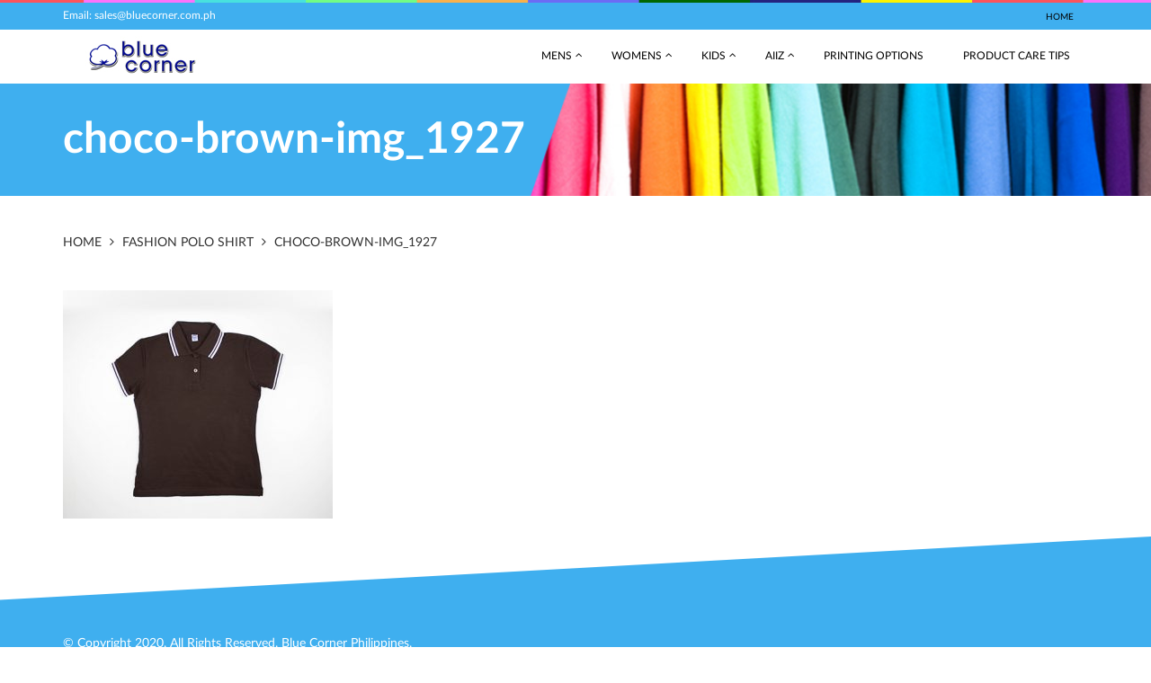

--- FILE ---
content_type: text/html; charset=UTF-8
request_url: http://www.bluecorner.com.ph/pst_products/fashion-polo-shirt/attachment/choco-brown-img_1927/
body_size: 11936
content:
<!DOCTYPE html>
<!--[if lt IE 7]>      <html class="no-js lt-ie9 lt-ie8 lt-ie7"> <![endif]-->
<!--[if IE 7]>         <html class="no-js lt-ie9 lt-ie8"> <![endif]-->
<!--[if IE 8]>         <html class="no-js lt-ie9"> <![endif]-->
<!--[if gt IE 8]><!--> <html class="no-js"> <!--<![endif]-->
    <head>
        <meta charset="utf-8">
        <meta http-equiv="X-UA-Compatible" content="IE=edge">
        
        
    
        <meta name="viewport" content="width=device-width, initial-scale=1">
<!-- Google tag (gtag.js) -->
<script async src="https://www.googletagmanager.com/gtag/js?id=G-XLEY2ZL4LM"></script>
<script>
  window.dataLayer = window.dataLayer || [];
  function gtag(){dataLayer.push(arguments);}
  gtag('js', new Date());

  gtag('config', 'G-XLEY2ZL4LM');
</script>
        <!-- Google Analytics Local by Webcraftic Local Google Analytics -->
<script>
(function(i,s,o,g,r,a,m){i['GoogleAnalyticsObject']=r;i[r]=i[r]||function(){
            (i[r].q=i[r].q||[]).push(arguments)},i[r].l=1*new Date();a=s.createElement(o),
            m=s.getElementsByTagName(o)[0];a.async=1;a.src=g;m.parentNode.insertBefore(a,m)
            })(window,document,'script','http://www.bluecorner.com.ph/wp-content/uploads/wga-cache/local-ga.js','ga');
ga('create', 'UA-187122090-1', 'auto');
ga('send', 'pageview');
</script>
<!-- end Google Analytics Local by Webcraftic Local Google Analytics -->
<meta name='robots' content='index, follow, max-image-preview:large, max-snippet:-1, max-video-preview:-1' />

	<!-- This site is optimized with the Yoast SEO plugin v23.4 - https://yoast.com/wordpress/plugins/seo/ -->
	<title>Blue Corner - choco-brown-img_1927</title>
	<link rel="canonical" href="http://www.bluecorner.com.ph/pst_products/fashion-polo-shirt/attachment/choco-brown-img_1927/" />
	<meta property="og:locale" content="en_US" />
	<meta property="og:type" content="article" />
	<meta property="og:title" content="Blue Corner - choco-brown-img_1927" />
	<meta property="og:url" content="http://www.bluecorner.com.ph/pst_products/fashion-polo-shirt/attachment/choco-brown-img_1927/" />
	<meta property="og:site_name" content="Blue Corner" />
	<meta property="og:image" content="http://www.bluecorner.com.ph/pst_products/fashion-polo-shirt/attachment/choco-brown-img_1927" />
	<meta property="og:image:width" content="454" />
	<meta property="og:image:height" content="384" />
	<meta property="og:image:type" content="image/jpeg" />
	<meta name="twitter:card" content="summary_large_image" />
	<script type="application/ld+json" class="yoast-schema-graph">{"@context":"https://schema.org","@graph":[{"@type":"WebPage","@id":"http://www.bluecorner.com.ph/pst_products/fashion-polo-shirt/attachment/choco-brown-img_1927/","url":"http://www.bluecorner.com.ph/pst_products/fashion-polo-shirt/attachment/choco-brown-img_1927/","name":"Blue Corner - choco-brown-img_1927","isPartOf":{"@id":"http://www.bluecorner.com.ph/#website"},"primaryImageOfPage":{"@id":"http://www.bluecorner.com.ph/pst_products/fashion-polo-shirt/attachment/choco-brown-img_1927/#primaryimage"},"image":{"@id":"http://www.bluecorner.com.ph/pst_products/fashion-polo-shirt/attachment/choco-brown-img_1927/#primaryimage"},"thumbnailUrl":"http://www.bluecorner.com.ph/wp-content/uploads/2016/09/choco-brown-IMG_1927.jpg","datePublished":"2016-10-11T01:20:34+00:00","dateModified":"2016-10-11T01:20:34+00:00","breadcrumb":{"@id":"http://www.bluecorner.com.ph/pst_products/fashion-polo-shirt/attachment/choco-brown-img_1927/#breadcrumb"},"inLanguage":"en-US","potentialAction":[{"@type":"ReadAction","target":["http://www.bluecorner.com.ph/pst_products/fashion-polo-shirt/attachment/choco-brown-img_1927/"]}]},{"@type":"ImageObject","inLanguage":"en-US","@id":"http://www.bluecorner.com.ph/pst_products/fashion-polo-shirt/attachment/choco-brown-img_1927/#primaryimage","url":"http://www.bluecorner.com.ph/wp-content/uploads/2016/09/choco-brown-IMG_1927.jpg","contentUrl":"http://www.bluecorner.com.ph/wp-content/uploads/2016/09/choco-brown-IMG_1927.jpg","width":454,"height":384},{"@type":"BreadcrumbList","@id":"http://www.bluecorner.com.ph/pst_products/fashion-polo-shirt/attachment/choco-brown-img_1927/#breadcrumb","itemListElement":[{"@type":"ListItem","position":1,"name":"Home","item":"http://www.bluecorner.com.ph/"},{"@type":"ListItem","position":2,"name":"Fashion Polo Shirt","item":"http://www.bluecorner.com.ph/pst_products/fashion-polo-shirt/"},{"@type":"ListItem","position":3,"name":"choco-brown-img_1927"}]},{"@type":"WebSite","@id":"http://www.bluecorner.com.ph/#website","url":"http://www.bluecorner.com.ph/","name":"Blue Corner","description":"Blue Corner","potentialAction":[{"@type":"SearchAction","target":{"@type":"EntryPoint","urlTemplate":"http://www.bluecorner.com.ph/?s={search_term_string}"},"query-input":{"@type":"PropertyValueSpecification","valueRequired":true,"valueName":"search_term_string"}}],"inLanguage":"en-US"}]}</script>
	<!-- / Yoast SEO plugin. -->



<link rel="alternate" type="application/rss+xml" title="Blue Corner &raquo; choco-brown-img_1927 Comments Feed" href="http://www.bluecorner.com.ph/pst_products/fashion-polo-shirt/attachment/choco-brown-img_1927/feed/" />
<link rel='stylesheet' id='wp-block-library-css' href='http://www.bluecorner.com.ph/wp-includes/css/dist/block-library/style.min.css?ver=04c343043e3cd4afda15424c481fcf3b' type='text/css' media='all' />
<style id='classic-theme-styles-inline-css' type='text/css'>
/*! This file is auto-generated */
.wp-block-button__link{color:#fff;background-color:#32373c;border-radius:9999px;box-shadow:none;text-decoration:none;padding:calc(.667em + 2px) calc(1.333em + 2px);font-size:1.125em}.wp-block-file__button{background:#32373c;color:#fff;text-decoration:none}
</style>
<style id='global-styles-inline-css' type='text/css'>
body{--wp--preset--color--black: #000000;--wp--preset--color--cyan-bluish-gray: #abb8c3;--wp--preset--color--white: #ffffff;--wp--preset--color--pale-pink: #f78da7;--wp--preset--color--vivid-red: #cf2e2e;--wp--preset--color--luminous-vivid-orange: #ff6900;--wp--preset--color--luminous-vivid-amber: #fcb900;--wp--preset--color--light-green-cyan: #7bdcb5;--wp--preset--color--vivid-green-cyan: #00d084;--wp--preset--color--pale-cyan-blue: #8ed1fc;--wp--preset--color--vivid-cyan-blue: #0693e3;--wp--preset--color--vivid-purple: #9b51e0;--wp--preset--gradient--vivid-cyan-blue-to-vivid-purple: linear-gradient(135deg,rgba(6,147,227,1) 0%,rgb(155,81,224) 100%);--wp--preset--gradient--light-green-cyan-to-vivid-green-cyan: linear-gradient(135deg,rgb(122,220,180) 0%,rgb(0,208,130) 100%);--wp--preset--gradient--luminous-vivid-amber-to-luminous-vivid-orange: linear-gradient(135deg,rgba(252,185,0,1) 0%,rgba(255,105,0,1) 100%);--wp--preset--gradient--luminous-vivid-orange-to-vivid-red: linear-gradient(135deg,rgba(255,105,0,1) 0%,rgb(207,46,46) 100%);--wp--preset--gradient--very-light-gray-to-cyan-bluish-gray: linear-gradient(135deg,rgb(238,238,238) 0%,rgb(169,184,195) 100%);--wp--preset--gradient--cool-to-warm-spectrum: linear-gradient(135deg,rgb(74,234,220) 0%,rgb(151,120,209) 20%,rgb(207,42,186) 40%,rgb(238,44,130) 60%,rgb(251,105,98) 80%,rgb(254,248,76) 100%);--wp--preset--gradient--blush-light-purple: linear-gradient(135deg,rgb(255,206,236) 0%,rgb(152,150,240) 100%);--wp--preset--gradient--blush-bordeaux: linear-gradient(135deg,rgb(254,205,165) 0%,rgb(254,45,45) 50%,rgb(107,0,62) 100%);--wp--preset--gradient--luminous-dusk: linear-gradient(135deg,rgb(255,203,112) 0%,rgb(199,81,192) 50%,rgb(65,88,208) 100%);--wp--preset--gradient--pale-ocean: linear-gradient(135deg,rgb(255,245,203) 0%,rgb(182,227,212) 50%,rgb(51,167,181) 100%);--wp--preset--gradient--electric-grass: linear-gradient(135deg,rgb(202,248,128) 0%,rgb(113,206,126) 100%);--wp--preset--gradient--midnight: linear-gradient(135deg,rgb(2,3,129) 0%,rgb(40,116,252) 100%);--wp--preset--font-size--small: 13px;--wp--preset--font-size--medium: 20px;--wp--preset--font-size--large: 36px;--wp--preset--font-size--x-large: 42px;--wp--preset--spacing--20: 0.44rem;--wp--preset--spacing--30: 0.67rem;--wp--preset--spacing--40: 1rem;--wp--preset--spacing--50: 1.5rem;--wp--preset--spacing--60: 2.25rem;--wp--preset--spacing--70: 3.38rem;--wp--preset--spacing--80: 5.06rem;--wp--preset--shadow--natural: 6px 6px 9px rgba(0, 0, 0, 0.2);--wp--preset--shadow--deep: 12px 12px 50px rgba(0, 0, 0, 0.4);--wp--preset--shadow--sharp: 6px 6px 0px rgba(0, 0, 0, 0.2);--wp--preset--shadow--outlined: 6px 6px 0px -3px rgba(255, 255, 255, 1), 6px 6px rgba(0, 0, 0, 1);--wp--preset--shadow--crisp: 6px 6px 0px rgba(0, 0, 0, 1);}:where(.is-layout-flex){gap: 0.5em;}:where(.is-layout-grid){gap: 0.5em;}body .is-layout-flow > .alignleft{float: left;margin-inline-start: 0;margin-inline-end: 2em;}body .is-layout-flow > .alignright{float: right;margin-inline-start: 2em;margin-inline-end: 0;}body .is-layout-flow > .aligncenter{margin-left: auto !important;margin-right: auto !important;}body .is-layout-constrained > .alignleft{float: left;margin-inline-start: 0;margin-inline-end: 2em;}body .is-layout-constrained > .alignright{float: right;margin-inline-start: 2em;margin-inline-end: 0;}body .is-layout-constrained > .aligncenter{margin-left: auto !important;margin-right: auto !important;}body .is-layout-constrained > :where(:not(.alignleft):not(.alignright):not(.alignfull)){max-width: var(--wp--style--global--content-size);margin-left: auto !important;margin-right: auto !important;}body .is-layout-constrained > .alignwide{max-width: var(--wp--style--global--wide-size);}body .is-layout-flex{display: flex;}body .is-layout-flex{flex-wrap: wrap;align-items: center;}body .is-layout-flex > *{margin: 0;}body .is-layout-grid{display: grid;}body .is-layout-grid > *{margin: 0;}:where(.wp-block-columns.is-layout-flex){gap: 2em;}:where(.wp-block-columns.is-layout-grid){gap: 2em;}:where(.wp-block-post-template.is-layout-flex){gap: 1.25em;}:where(.wp-block-post-template.is-layout-grid){gap: 1.25em;}.has-black-color{color: var(--wp--preset--color--black) !important;}.has-cyan-bluish-gray-color{color: var(--wp--preset--color--cyan-bluish-gray) !important;}.has-white-color{color: var(--wp--preset--color--white) !important;}.has-pale-pink-color{color: var(--wp--preset--color--pale-pink) !important;}.has-vivid-red-color{color: var(--wp--preset--color--vivid-red) !important;}.has-luminous-vivid-orange-color{color: var(--wp--preset--color--luminous-vivid-orange) !important;}.has-luminous-vivid-amber-color{color: var(--wp--preset--color--luminous-vivid-amber) !important;}.has-light-green-cyan-color{color: var(--wp--preset--color--light-green-cyan) !important;}.has-vivid-green-cyan-color{color: var(--wp--preset--color--vivid-green-cyan) !important;}.has-pale-cyan-blue-color{color: var(--wp--preset--color--pale-cyan-blue) !important;}.has-vivid-cyan-blue-color{color: var(--wp--preset--color--vivid-cyan-blue) !important;}.has-vivid-purple-color{color: var(--wp--preset--color--vivid-purple) !important;}.has-black-background-color{background-color: var(--wp--preset--color--black) !important;}.has-cyan-bluish-gray-background-color{background-color: var(--wp--preset--color--cyan-bluish-gray) !important;}.has-white-background-color{background-color: var(--wp--preset--color--white) !important;}.has-pale-pink-background-color{background-color: var(--wp--preset--color--pale-pink) !important;}.has-vivid-red-background-color{background-color: var(--wp--preset--color--vivid-red) !important;}.has-luminous-vivid-orange-background-color{background-color: var(--wp--preset--color--luminous-vivid-orange) !important;}.has-luminous-vivid-amber-background-color{background-color: var(--wp--preset--color--luminous-vivid-amber) !important;}.has-light-green-cyan-background-color{background-color: var(--wp--preset--color--light-green-cyan) !important;}.has-vivid-green-cyan-background-color{background-color: var(--wp--preset--color--vivid-green-cyan) !important;}.has-pale-cyan-blue-background-color{background-color: var(--wp--preset--color--pale-cyan-blue) !important;}.has-vivid-cyan-blue-background-color{background-color: var(--wp--preset--color--vivid-cyan-blue) !important;}.has-vivid-purple-background-color{background-color: var(--wp--preset--color--vivid-purple) !important;}.has-black-border-color{border-color: var(--wp--preset--color--black) !important;}.has-cyan-bluish-gray-border-color{border-color: var(--wp--preset--color--cyan-bluish-gray) !important;}.has-white-border-color{border-color: var(--wp--preset--color--white) !important;}.has-pale-pink-border-color{border-color: var(--wp--preset--color--pale-pink) !important;}.has-vivid-red-border-color{border-color: var(--wp--preset--color--vivid-red) !important;}.has-luminous-vivid-orange-border-color{border-color: var(--wp--preset--color--luminous-vivid-orange) !important;}.has-luminous-vivid-amber-border-color{border-color: var(--wp--preset--color--luminous-vivid-amber) !important;}.has-light-green-cyan-border-color{border-color: var(--wp--preset--color--light-green-cyan) !important;}.has-vivid-green-cyan-border-color{border-color: var(--wp--preset--color--vivid-green-cyan) !important;}.has-pale-cyan-blue-border-color{border-color: var(--wp--preset--color--pale-cyan-blue) !important;}.has-vivid-cyan-blue-border-color{border-color: var(--wp--preset--color--vivid-cyan-blue) !important;}.has-vivid-purple-border-color{border-color: var(--wp--preset--color--vivid-purple) !important;}.has-vivid-cyan-blue-to-vivid-purple-gradient-background{background: var(--wp--preset--gradient--vivid-cyan-blue-to-vivid-purple) !important;}.has-light-green-cyan-to-vivid-green-cyan-gradient-background{background: var(--wp--preset--gradient--light-green-cyan-to-vivid-green-cyan) !important;}.has-luminous-vivid-amber-to-luminous-vivid-orange-gradient-background{background: var(--wp--preset--gradient--luminous-vivid-amber-to-luminous-vivid-orange) !important;}.has-luminous-vivid-orange-to-vivid-red-gradient-background{background: var(--wp--preset--gradient--luminous-vivid-orange-to-vivid-red) !important;}.has-very-light-gray-to-cyan-bluish-gray-gradient-background{background: var(--wp--preset--gradient--very-light-gray-to-cyan-bluish-gray) !important;}.has-cool-to-warm-spectrum-gradient-background{background: var(--wp--preset--gradient--cool-to-warm-spectrum) !important;}.has-blush-light-purple-gradient-background{background: var(--wp--preset--gradient--blush-light-purple) !important;}.has-blush-bordeaux-gradient-background{background: var(--wp--preset--gradient--blush-bordeaux) !important;}.has-luminous-dusk-gradient-background{background: var(--wp--preset--gradient--luminous-dusk) !important;}.has-pale-ocean-gradient-background{background: var(--wp--preset--gradient--pale-ocean) !important;}.has-electric-grass-gradient-background{background: var(--wp--preset--gradient--electric-grass) !important;}.has-midnight-gradient-background{background: var(--wp--preset--gradient--midnight) !important;}.has-small-font-size{font-size: var(--wp--preset--font-size--small) !important;}.has-medium-font-size{font-size: var(--wp--preset--font-size--medium) !important;}.has-large-font-size{font-size: var(--wp--preset--font-size--large) !important;}.has-x-large-font-size{font-size: var(--wp--preset--font-size--x-large) !important;}
.wp-block-navigation a:where(:not(.wp-element-button)){color: inherit;}
:where(.wp-block-post-template.is-layout-flex){gap: 1.25em;}:where(.wp-block-post-template.is-layout-grid){gap: 1.25em;}
:where(.wp-block-columns.is-layout-flex){gap: 2em;}:where(.wp-block-columns.is-layout-grid){gap: 2em;}
.wp-block-pullquote{font-size: 1.5em;line-height: 1.6;}
</style>
<link data-minify="1" rel='stylesheet' id='bootstrap-css' href='http://www.bluecorner.com.ph/wp-content/cache/min/1/wp-content/themes/theme-blue-corner/css/bootstrap.css?ver=1666059892' type='text/css' media='all' />
<link data-minify="1" rel='stylesheet' id='font-awesome-css' href='http://www.bluecorner.com.ph/wp-content/cache/min/1/wp-content/themes/theme-blue-corner/css/fontawesome.css?ver=1666059892' type='text/css' media='all' />
<link data-minify="1" rel='stylesheet' id='main-css' href='http://www.bluecorner.com.ph/wp-content/cache/min/1/wp-content/themes/theme-blue-corner/css/main.css?ver=1666059892' type='text/css' media='all' />
<link data-minify="1" rel='stylesheet' id='style-css' href='http://www.bluecorner.com.ph/wp-content/cache/min/1/wp-content/themes/theme-blue-corner/style.css?ver=1666059892' type='text/css' media='all' />
<style id='rocket-lazyload-inline-css' type='text/css'>
.rll-youtube-player{position:relative;padding-bottom:56.23%;height:0;overflow:hidden;max-width:100%;}.rll-youtube-player iframe{position:absolute;top:0;left:0;width:100%;height:100%;z-index:100;background:0 0}.rll-youtube-player img{bottom:0;display:block;left:0;margin:auto;max-width:100%;width:100%;position:absolute;right:0;top:0;border:none;height:auto;cursor:pointer;-webkit-transition:.4s all;-moz-transition:.4s all;transition:.4s all}.rll-youtube-player img:hover{-webkit-filter:brightness(75%)}.rll-youtube-player .play{height:72px;width:72px;left:50%;top:50%;margin-left:-36px;margin-top:-36px;position:absolute;background:url(http://www.bluecorner.com.ph/wp-content/plugins/wp-rocket/assets/img/youtube.png) no-repeat;cursor:pointer}
</style>
<script type="text/javascript" src="http://www.bluecorner.com.ph/wp-content/themes/theme-blue-corner/js/vendor/modernizr-2.6.2-respond-1.1.0.min.js?ver=2.6.2" id="modernizr-js" defer></script>
<link rel="https://api.w.org/" href="http://www.bluecorner.com.ph/wp-json/" /><link rel="alternate" type="application/json" href="http://www.bluecorner.com.ph/wp-json/wp/v2/media/715" /><link rel="EditURI" type="application/rsd+xml" title="RSD" href="http://www.bluecorner.com.ph/xmlrpc.php?rsd" />

<link rel='shortlink' href='http://www.bluecorner.com.ph/?p=715' />
<script type="text/javascript">
(function(url){
	if(/(?:Chrome\/26\.0\.1410\.63 Safari\/537\.31|WordfenceTestMonBot)/.test(navigator.userAgent)){ return; }
	var addEvent = function(evt, handler) {
		if (window.addEventListener) {
			document.addEventListener(evt, handler, false);
		} else if (window.attachEvent) {
			document.attachEvent('on' + evt, handler);
		}
	};
	var removeEvent = function(evt, handler) {
		if (window.removeEventListener) {
			document.removeEventListener(evt, handler, false);
		} else if (window.detachEvent) {
			document.detachEvent('on' + evt, handler);
		}
	};
	var evts = 'contextmenu dblclick drag dragend dragenter dragleave dragover dragstart drop keydown keypress keyup mousedown mousemove mouseout mouseover mouseup mousewheel scroll'.split(' ');
	var logHuman = function() {
		if (window.wfLogHumanRan) { return; }
		window.wfLogHumanRan = true;
		var wfscr = document.createElement('script');
		wfscr.type = 'text/javascript';
		wfscr.async = true;
		wfscr.src = url + '&r=' + Math.random();
		(document.getElementsByTagName('head')[0]||document.getElementsByTagName('body')[0]).appendChild(wfscr);
		for (var i = 0; i < evts.length; i++) {
			removeEvent(evts[i], logHuman);
		}
	};
	for (var i = 0; i < evts.length; i++) {
		addEvent(evts[i], logHuman);
	}
})('//www.bluecorner.com.ph/?wordfence_lh=1&hid=573E39D109F25B69D81860D478E4904B');
</script><style type="text/css">.recentcomments a{display:inline !important;padding:0 !important;margin:0 !important;}</style><link rel="icon" href="http://www.bluecorner.com.ph/wp-content/uploads/2016/09/cropped-icon-150x150.png" sizes="32x32" />
<link rel="icon" href="http://www.bluecorner.com.ph/wp-content/uploads/2016/09/cropped-icon-300x300.png" sizes="192x192" />
<link rel="apple-touch-icon" href="http://www.bluecorner.com.ph/wp-content/uploads/2016/09/cropped-icon-300x300.png" />
<meta name="msapplication-TileImage" content="http://www.bluecorner.com.ph/wp-content/uploads/2016/09/cropped-icon-300x300.png" />
<noscript><style id="rocket-lazyload-nojs-css">.rll-youtube-player, [data-lazy-src]{display:none !important;}</style></noscript>    </head>
    <body class="attachment attachment-template-default single single-attachment postid-715 attachmentid-715 attachment-jpeg" oncontextmenu="return false;"> <!-- -->
    <!--[if lt IE 7]>
        <p class="browsehappy">You are using an <strong>outdated</strong> browser. Please <a href="http://browsehappy.com/">upgrade your browser</a> to improve your experience.</p>
    <![endif]-->

    <nav class="top-navigation">
    <div class="container">
        <div class="row">
            <div class="col-xs-12">
                <div class="topemail">
                    <p>Email: sales@bluecorner.com.ph</p>
                </div>
                <div class="topmenu">
                     <ul id="menu-top-menu" class="menu list-unstyled"><li id="menu-item-500" class="menu-item menu-item-type-post_type menu-item-object-page menu-item-home menu-item-500"><a href="http://www.bluecorner.com.ph/">Home</a></li>
</ul>                </div>        
            </div>
        </div>
    </div>
</nav>
<nav class="primary-menu hidden-xs hidden-sm hidden-md">
    <div class="container">
        <div class="row">
            <div class="col-xs-12">
                <div class="header-logo">
                    <a href="http://www.bluecorner.com.ph" rel="nofollow"><img width="178" height="45" src="data:image/svg+xml,%3Csvg%20xmlns='http://www.w3.org/2000/svg'%20viewBox='0%200%20178%2045'%3E%3C/svg%3E" class="companylogo" alt="Blue Corner" decoding="async" data-lazy-src="http://www.bluecorner.com.ph/wp-content/uploads/2020/08/logo_2020.jpg" /><noscript><img width="178" height="45" src="http://www.bluecorner.com.ph/wp-content/uploads/2020/08/logo_2020.jpg" class="companylogo" alt="Blue Corner" decoding="async" /></noscript></a>                </div>
                <div class="header-navigation">
                    <ul id="menu-menu" class="menu list-unstyled"><li id="menu-item-226" class="menu-item menu-item-type-taxonomy menu-item-object-ctg-product menu-item-has-children menu-item-226"><a href="http://www.bluecorner.com.ph/ctg-product/mens/">Mens</a>
<ul class="sub-menu">
	<li id="menu-item-275" class="menu-item menu-item-type-post_type menu-item-object-pst_products menu-item-275"><a href="http://www.bluecorner.com.ph/pst_products/round-neck/">Round Neck</a></li>
	<li id="menu-item-274" class="menu-item menu-item-type-post_type menu-item-object-pst_products menu-item-274"><a href="http://www.bluecorner.com.ph/pst_products/round-neck-comfort-wear/">Round Neck Comfort Wear</a></li>
	<li id="menu-item-273" class="menu-item menu-item-type-post_type menu-item-object-pst_products menu-item-273"><a href="http://www.bluecorner.com.ph/pst_products/v-neck/">V-Neck</a></li>
	<li id="menu-item-272" class="menu-item menu-item-type-post_type menu-item-object-pst_products menu-item-272"><a href="http://www.bluecorner.com.ph/pst_products/v-neck-comfort-wear/">V-Neck Comfort Wear</a></li>
	<li id="menu-item-271" class="menu-item menu-item-type-post_type menu-item-object-pst_products menu-item-271"><a href="http://www.bluecorner.com.ph/pst_products/comfort-wear-polo/">Comfort Wear (POLO)</a></li>
	<li id="menu-item-270" class="menu-item menu-item-type-post_type menu-item-object-pst_products menu-item-270"><a href="http://www.bluecorner.com.ph/pst_products/fashion-polo-stripes/">FASHION POLO (WITH STRIPES)</a></li>
	<li id="menu-item-269" class="menu-item menu-item-type-post_type menu-item-object-pst_products menu-item-269"><a href="http://www.bluecorner.com.ph/pst_products/single-jersey-polo/">Single Jersey (Polo)</a></li>
	<li id="menu-item-268" class="menu-item menu-item-type-post_type menu-item-object-pst_products menu-item-268"><a href="http://www.bluecorner.com.ph/pst_products/camisa-tsino-white/">Camisa Tsino (White)</a></li>
	<li id="menu-item-267" class="menu-item menu-item-type-post_type menu-item-object-pst_products menu-item-267"><a href="http://www.bluecorner.com.ph/pst_products/sando-comfortwear/">Sando Comfortwear</a></li>
	<li id="menu-item-1846" class="menu-item menu-item-type-post_type menu-item-object-pst_products menu-item-1846"><a href="http://www.bluecorner.com.ph/pst_products/raglan/">Raglan</a></li>
	<li id="menu-item-1999" class="menu-item menu-item-type-post_type menu-item-object-pst_products menu-item-1999"><a href="http://www.bluecorner.com.ph/pst_products/raglan-plain/">Raglan Plain</a></li>
	<li id="menu-item-2000" class="menu-item menu-item-type-post_type menu-item-object-pst_products menu-item-2000"><a href="http://www.bluecorner.com.ph/pst_products/raglan-with-stripes/">Raglan with Stripes</a></li>
	<li id="menu-item-1845" class="menu-item menu-item-type-post_type menu-item-object-pst_products menu-item-1845"><a href="http://www.bluecorner.com.ph/pst_products/ringer/">Ringer</a></li>
	<li id="menu-item-1844" class="menu-item menu-item-type-post_type menu-item-object-pst_products menu-item-1844"><a href="http://www.bluecorner.com.ph/pst_products/pure-cotton-round-neck/">Pure Cotton Round Neck</a></li>
	<li id="menu-item-1843" class="menu-item menu-item-type-post_type menu-item-object-pst_products menu-item-1843"><a href="http://www.bluecorner.com.ph/pst_products/pure-cotton-round-neck-2/">Pure Cotton V-Neck</a></li>
	<li id="menu-item-1842" class="menu-item menu-item-type-post_type menu-item-object-pst_products menu-item-1842"><a href="http://www.bluecorner.com.ph/pst_products/slim-fit-polo/">Slim Fit Polo</a></li>
	<li id="menu-item-2003" class="menu-item menu-item-type-post_type menu-item-object-pst_products menu-item-2003"><a href="http://www.bluecorner.com.ph/pst_products/acid-round-neck/">Acid Round Neck</a></li>
	<li id="menu-item-2002" class="menu-item menu-item-type-post_type menu-item-object-pst_products menu-item-2002"><a href="http://www.bluecorner.com.ph/pst_products/acid-v-neck/">Acid V-Neck</a></li>
	<li id="menu-item-2001" class="menu-item menu-item-type-post_type menu-item-object-pst_products menu-item-2001"><a href="http://www.bluecorner.com.ph/pst_products/jacket/">Jacket</a></li>
	<li id="menu-item-2031" class="menu-item menu-item-type-post_type menu-item-object-pst_products menu-item-2031"><a href="http://www.bluecorner.com.ph/pst_products/birds-eye-view/">Birds Eye View</a></li>
</ul>
</li>
<li id="menu-item-228" class="menu-item menu-item-type-taxonomy menu-item-object-ctg-product menu-item-has-children menu-item-228"><a href="http://www.bluecorner.com.ph/ctg-product/womens/">Womens</a>
<ul class="sub-menu">
	<li id="menu-item-296" class="menu-item menu-item-type-post_type menu-item-object-pst_products menu-item-296"><a href="http://www.bluecorner.com.ph/pst_products/round-neck-shirt/">Round Neck Shirt</a></li>
	<li id="menu-item-299" class="menu-item menu-item-type-post_type menu-item-object-pst_products menu-item-299"><a href="http://www.bluecorner.com.ph/pst_products/v-neck-shirt/">V-Neck Shirt</a></li>
	<li id="menu-item-303" class="menu-item menu-item-type-post_type menu-item-object-pst_products menu-item-303"><a href="http://www.bluecorner.com.ph/pst_products/polo-shirt/">Comfortwear / Honeycomb (Polo Shirt)</a></li>
	<li id="menu-item-307" class="menu-item menu-item-type-post_type menu-item-object-pst_products menu-item-307"><a href="http://www.bluecorner.com.ph/pst_products/fashion-polo-shirt/">Comfortwear / Honeycomb (Fashion Polo Shirt)</a></li>
	<li id="menu-item-2030" class="menu-item menu-item-type-post_type menu-item-object-pst_products menu-item-2030"><a href="http://www.bluecorner.com.ph/pst_products/birds-eye-view-2/">Birds Eye View</a></li>
</ul>
</li>
<li id="menu-item-225" class="menu-item menu-item-type-taxonomy menu-item-object-ctg-product menu-item-has-children menu-item-225"><a href="http://www.bluecorner.com.ph/ctg-product/kids/">Kids</a>
<ul class="sub-menu">
	<li id="menu-item-311" class="menu-item menu-item-type-post_type menu-item-object-pst_products menu-item-311"><a href="http://www.bluecorner.com.ph/pst_products/round-neck-shirt-2/">Round Neck Shirt</a></li>
	<li id="menu-item-310" class="menu-item menu-item-type-post_type menu-item-object-pst_products menu-item-310"><a href="http://www.bluecorner.com.ph/pst_products/v-neck-shirt-2/">V-Neck Shirt</a></li>
	<li id="menu-item-315" class="menu-item menu-item-type-post_type menu-item-object-pst_products menu-item-315"><a href="http://www.bluecorner.com.ph/pst_products/polo-shirt-2/">Comfortwear / Honeycomb (Polo Shirt)</a></li>
	<li id="menu-item-314" class="menu-item menu-item-type-post_type menu-item-object-pst_products menu-item-314"><a href="http://www.bluecorner.com.ph/pst_products/fashion-polo-shirt-2/">Comfortwear / Honeycomb (Fashion Polo Shirt)</a></li>
	<li id="menu-item-320" class="menu-item menu-item-type-post_type menu-item-object-pst_products menu-item-320"><a href="http://www.bluecorner.com.ph/pst_products/sando-kids-6-1-white-boys/">Sando Kids 6 in 1 White (Boys)</a></li>
	<li id="menu-item-319" class="menu-item menu-item-type-post_type menu-item-object-pst_products menu-item-319"><a href="http://www.bluecorner.com.ph/pst_products/sando-kids-6-1-colored-boys/">Sando Kids 6 in 1 Colored (Boys)</a></li>
	<li id="menu-item-324" class="menu-item menu-item-type-post_type menu-item-object-pst_products menu-item-324"><a href="http://www.bluecorner.com.ph/pst_products/camisole-6-1-white-girls/">Camisole 6 in 1 White (Girls)</a></li>
	<li id="menu-item-328" class="menu-item menu-item-type-post_type menu-item-object-pst_products menu-item-328"><a href="http://www.bluecorner.com.ph/pst_products/roundneck-6-1-taping/">Roundneck 6 in 1 with Taping</a></li>
	<li id="menu-item-327" class="menu-item menu-item-type-post_type menu-item-object-pst_products menu-item-327"><a href="http://www.bluecorner.com.ph/pst_products/roundneck-6-1/">Roundneck 6 in 1</a></li>
	<li id="menu-item-332" class="menu-item menu-item-type-post_type menu-item-object-pst_products menu-item-332"><a href="http://www.bluecorner.com.ph/pst_products/roundneck-3-1-taping/">Roundneck 3 in 1 with Taping</a></li>
	<li id="menu-item-331" class="menu-item menu-item-type-post_type menu-item-object-pst_products menu-item-331"><a href="http://www.bluecorner.com.ph/pst_products/roundneck-3-1/">Roundneck 3 in 1</a></li>
	<li id="menu-item-340" class="menu-item menu-item-type-post_type menu-item-object-pst_products menu-item-340"><a href="http://www.bluecorner.com.ph/pst_products/v-neck-3-1-taping/">V-Neck 3 in 1 with Taping</a></li>
	<li id="menu-item-339" class="menu-item menu-item-type-post_type menu-item-object-pst_products menu-item-339"><a href="http://www.bluecorner.com.ph/pst_products/v-neck-3-1/">V-Neck 3 in 1</a></li>
</ul>
</li>
<li id="menu-item-227" class="menu-item menu-item-type-taxonomy menu-item-object-ctg-product menu-item-has-children menu-item-227"><a href="http://www.bluecorner.com.ph/ctg-product/other-brand/">AIIZ</a>
<ul class="sub-menu">
	<li id="menu-item-344" class="menu-item menu-item-type-post_type menu-item-object-pst_products menu-item-344"><a href="http://www.bluecorner.com.ph/pst_products/aiiz-roundneck-mens-unisex/">AIIZ RoundNeck Mens (Unisex)</a></li>
	<li id="menu-item-343" class="menu-item menu-item-type-post_type menu-item-object-pst_products menu-item-343"><a href="http://www.bluecorner.com.ph/pst_products/aiiz-roundneck-kids/">AIIZ RoundNeck Kids</a></li>
	<li id="menu-item-352" class="menu-item menu-item-type-post_type menu-item-object-pst_products menu-item-352"><a href="http://www.bluecorner.com.ph/pst_products/aiiz-roundneck-long-sleeve/">AIIZ RoundNeck (Long Sleeve)</a></li>
	<li id="menu-item-351" class="menu-item menu-item-type-post_type menu-item-object-pst_products menu-item-351"><a href="http://www.bluecorner.com.ph/pst_products/aiiz-honeycomb-polo-shirt/">AIIZ Honeycomb Polo Shirt</a></li>
	<li id="menu-item-350" class="menu-item menu-item-type-post_type menu-item-object-pst_products menu-item-350"><a href="http://www.bluecorner.com.ph/pst_products/aiiz-single-jersey-polo-shirt/">AIIZ Single Jersey Polo Shirt</a></li>
	<li id="menu-item-349" class="menu-item menu-item-type-post_type menu-item-object-pst_products menu-item-349"><a href="http://www.bluecorner.com.ph/pst_products/aiiz-roundneck-mens-air-cool-drifit/">AIIZ RoundNeck Mens (Air Cool / Drifit)</a></li>
</ul>
</li>
<li id="menu-item-17" class="menu-item menu-item-type-post_type menu-item-object-page menu-item-17"><a href="http://www.bluecorner.com.ph/printing-options/">Printing Options</a></li>
<li id="menu-item-294" class="menu-item menu-item-type-post_type menu-item-object-page menu-item-294"><a href="http://www.bluecorner.com.ph/product-care-tips/">Product Care Tips</a></li>
</ul>                </div>   
            </div>
        </div>
    </div>
</nav>

<nav class="mobile-nav hidden-lg">
    <div class="mobile-logo">
        <a href="http://www.bluecorner.com.ph" rel="nofollow"><img width="178" height="45" src="data:image/svg+xml,%3Csvg%20xmlns='http://www.w3.org/2000/svg'%20viewBox='0%200%20178%2045'%3E%3C/svg%3E" class="companylogo" alt="Blue Corner" decoding="async" data-lazy-src="http://www.bluecorner.com.ph/wp-content/uploads/2020/08/logo_2020.jpg" /><noscript><img width="178" height="45" src="http://www.bluecorner.com.ph/wp-content/uploads/2020/08/logo_2020.jpg" class="companylogo" alt="Blue Corner" decoding="async" /></noscript></a>    </div>
    <div class="mobile-icon">
        <i class="fa fa-bars menu-bar" aria-hidden="true"></i>
    </div>
</nav>
<div class="side-panel hidden-lg">
    <ul id="menu-menu-1" class="menu list-unstyled"><li class="menu-item menu-item-type-taxonomy menu-item-object-ctg-product menu-item-has-children menu-item-226"><a href="http://www.bluecorner.com.ph/ctg-product/mens/">Mens</a>
<ul class="sub-menu">
	<li class="menu-item menu-item-type-post_type menu-item-object-pst_products menu-item-275"><a href="http://www.bluecorner.com.ph/pst_products/round-neck/">Round Neck</a></li>
	<li class="menu-item menu-item-type-post_type menu-item-object-pst_products menu-item-274"><a href="http://www.bluecorner.com.ph/pst_products/round-neck-comfort-wear/">Round Neck Comfort Wear</a></li>
	<li class="menu-item menu-item-type-post_type menu-item-object-pst_products menu-item-273"><a href="http://www.bluecorner.com.ph/pst_products/v-neck/">V-Neck</a></li>
	<li class="menu-item menu-item-type-post_type menu-item-object-pst_products menu-item-272"><a href="http://www.bluecorner.com.ph/pst_products/v-neck-comfort-wear/">V-Neck Comfort Wear</a></li>
	<li class="menu-item menu-item-type-post_type menu-item-object-pst_products menu-item-271"><a href="http://www.bluecorner.com.ph/pst_products/comfort-wear-polo/">Comfort Wear (POLO)</a></li>
	<li class="menu-item menu-item-type-post_type menu-item-object-pst_products menu-item-270"><a href="http://www.bluecorner.com.ph/pst_products/fashion-polo-stripes/">FASHION POLO (WITH STRIPES)</a></li>
	<li class="menu-item menu-item-type-post_type menu-item-object-pst_products menu-item-269"><a href="http://www.bluecorner.com.ph/pst_products/single-jersey-polo/">Single Jersey (Polo)</a></li>
	<li class="menu-item menu-item-type-post_type menu-item-object-pst_products menu-item-268"><a href="http://www.bluecorner.com.ph/pst_products/camisa-tsino-white/">Camisa Tsino (White)</a></li>
	<li class="menu-item menu-item-type-post_type menu-item-object-pst_products menu-item-267"><a href="http://www.bluecorner.com.ph/pst_products/sando-comfortwear/">Sando Comfortwear</a></li>
	<li class="menu-item menu-item-type-post_type menu-item-object-pst_products menu-item-1846"><a href="http://www.bluecorner.com.ph/pst_products/raglan/">Raglan</a></li>
	<li class="menu-item menu-item-type-post_type menu-item-object-pst_products menu-item-1999"><a href="http://www.bluecorner.com.ph/pst_products/raglan-plain/">Raglan Plain</a></li>
	<li class="menu-item menu-item-type-post_type menu-item-object-pst_products menu-item-2000"><a href="http://www.bluecorner.com.ph/pst_products/raglan-with-stripes/">Raglan with Stripes</a></li>
	<li class="menu-item menu-item-type-post_type menu-item-object-pst_products menu-item-1845"><a href="http://www.bluecorner.com.ph/pst_products/ringer/">Ringer</a></li>
	<li class="menu-item menu-item-type-post_type menu-item-object-pst_products menu-item-1844"><a href="http://www.bluecorner.com.ph/pst_products/pure-cotton-round-neck/">Pure Cotton Round Neck</a></li>
	<li class="menu-item menu-item-type-post_type menu-item-object-pst_products menu-item-1843"><a href="http://www.bluecorner.com.ph/pst_products/pure-cotton-round-neck-2/">Pure Cotton V-Neck</a></li>
	<li class="menu-item menu-item-type-post_type menu-item-object-pst_products menu-item-1842"><a href="http://www.bluecorner.com.ph/pst_products/slim-fit-polo/">Slim Fit Polo</a></li>
	<li class="menu-item menu-item-type-post_type menu-item-object-pst_products menu-item-2003"><a href="http://www.bluecorner.com.ph/pst_products/acid-round-neck/">Acid Round Neck</a></li>
	<li class="menu-item menu-item-type-post_type menu-item-object-pst_products menu-item-2002"><a href="http://www.bluecorner.com.ph/pst_products/acid-v-neck/">Acid V-Neck</a></li>
	<li class="menu-item menu-item-type-post_type menu-item-object-pst_products menu-item-2001"><a href="http://www.bluecorner.com.ph/pst_products/jacket/">Jacket</a></li>
	<li class="menu-item menu-item-type-post_type menu-item-object-pst_products menu-item-2031"><a href="http://www.bluecorner.com.ph/pst_products/birds-eye-view/">Birds Eye View</a></li>
</ul>
</li>
<li class="menu-item menu-item-type-taxonomy menu-item-object-ctg-product menu-item-has-children menu-item-228"><a href="http://www.bluecorner.com.ph/ctg-product/womens/">Womens</a>
<ul class="sub-menu">
	<li class="menu-item menu-item-type-post_type menu-item-object-pst_products menu-item-296"><a href="http://www.bluecorner.com.ph/pst_products/round-neck-shirt/">Round Neck Shirt</a></li>
	<li class="menu-item menu-item-type-post_type menu-item-object-pst_products menu-item-299"><a href="http://www.bluecorner.com.ph/pst_products/v-neck-shirt/">V-Neck Shirt</a></li>
	<li class="menu-item menu-item-type-post_type menu-item-object-pst_products menu-item-303"><a href="http://www.bluecorner.com.ph/pst_products/polo-shirt/">Comfortwear / Honeycomb (Polo Shirt)</a></li>
	<li class="menu-item menu-item-type-post_type menu-item-object-pst_products menu-item-307"><a href="http://www.bluecorner.com.ph/pst_products/fashion-polo-shirt/">Comfortwear / Honeycomb (Fashion Polo Shirt)</a></li>
	<li class="menu-item menu-item-type-post_type menu-item-object-pst_products menu-item-2030"><a href="http://www.bluecorner.com.ph/pst_products/birds-eye-view-2/">Birds Eye View</a></li>
</ul>
</li>
<li class="menu-item menu-item-type-taxonomy menu-item-object-ctg-product menu-item-has-children menu-item-225"><a href="http://www.bluecorner.com.ph/ctg-product/kids/">Kids</a>
<ul class="sub-menu">
	<li class="menu-item menu-item-type-post_type menu-item-object-pst_products menu-item-311"><a href="http://www.bluecorner.com.ph/pst_products/round-neck-shirt-2/">Round Neck Shirt</a></li>
	<li class="menu-item menu-item-type-post_type menu-item-object-pst_products menu-item-310"><a href="http://www.bluecorner.com.ph/pst_products/v-neck-shirt-2/">V-Neck Shirt</a></li>
	<li class="menu-item menu-item-type-post_type menu-item-object-pst_products menu-item-315"><a href="http://www.bluecorner.com.ph/pst_products/polo-shirt-2/">Comfortwear / Honeycomb (Polo Shirt)</a></li>
	<li class="menu-item menu-item-type-post_type menu-item-object-pst_products menu-item-314"><a href="http://www.bluecorner.com.ph/pst_products/fashion-polo-shirt-2/">Comfortwear / Honeycomb (Fashion Polo Shirt)</a></li>
	<li class="menu-item menu-item-type-post_type menu-item-object-pst_products menu-item-320"><a href="http://www.bluecorner.com.ph/pst_products/sando-kids-6-1-white-boys/">Sando Kids 6 in 1 White (Boys)</a></li>
	<li class="menu-item menu-item-type-post_type menu-item-object-pst_products menu-item-319"><a href="http://www.bluecorner.com.ph/pst_products/sando-kids-6-1-colored-boys/">Sando Kids 6 in 1 Colored (Boys)</a></li>
	<li class="menu-item menu-item-type-post_type menu-item-object-pst_products menu-item-324"><a href="http://www.bluecorner.com.ph/pst_products/camisole-6-1-white-girls/">Camisole 6 in 1 White (Girls)</a></li>
	<li class="menu-item menu-item-type-post_type menu-item-object-pst_products menu-item-328"><a href="http://www.bluecorner.com.ph/pst_products/roundneck-6-1-taping/">Roundneck 6 in 1 with Taping</a></li>
	<li class="menu-item menu-item-type-post_type menu-item-object-pst_products menu-item-327"><a href="http://www.bluecorner.com.ph/pst_products/roundneck-6-1/">Roundneck 6 in 1</a></li>
	<li class="menu-item menu-item-type-post_type menu-item-object-pst_products menu-item-332"><a href="http://www.bluecorner.com.ph/pst_products/roundneck-3-1-taping/">Roundneck 3 in 1 with Taping</a></li>
	<li class="menu-item menu-item-type-post_type menu-item-object-pst_products menu-item-331"><a href="http://www.bluecorner.com.ph/pst_products/roundneck-3-1/">Roundneck 3 in 1</a></li>
	<li class="menu-item menu-item-type-post_type menu-item-object-pst_products menu-item-340"><a href="http://www.bluecorner.com.ph/pst_products/v-neck-3-1-taping/">V-Neck 3 in 1 with Taping</a></li>
	<li class="menu-item menu-item-type-post_type menu-item-object-pst_products menu-item-339"><a href="http://www.bluecorner.com.ph/pst_products/v-neck-3-1/">V-Neck 3 in 1</a></li>
</ul>
</li>
<li class="menu-item menu-item-type-taxonomy menu-item-object-ctg-product menu-item-has-children menu-item-227"><a href="http://www.bluecorner.com.ph/ctg-product/other-brand/">AIIZ</a>
<ul class="sub-menu">
	<li class="menu-item menu-item-type-post_type menu-item-object-pst_products menu-item-344"><a href="http://www.bluecorner.com.ph/pst_products/aiiz-roundneck-mens-unisex/">AIIZ RoundNeck Mens (Unisex)</a></li>
	<li class="menu-item menu-item-type-post_type menu-item-object-pst_products menu-item-343"><a href="http://www.bluecorner.com.ph/pst_products/aiiz-roundneck-kids/">AIIZ RoundNeck Kids</a></li>
	<li class="menu-item menu-item-type-post_type menu-item-object-pst_products menu-item-352"><a href="http://www.bluecorner.com.ph/pst_products/aiiz-roundneck-long-sleeve/">AIIZ RoundNeck (Long Sleeve)</a></li>
	<li class="menu-item menu-item-type-post_type menu-item-object-pst_products menu-item-351"><a href="http://www.bluecorner.com.ph/pst_products/aiiz-honeycomb-polo-shirt/">AIIZ Honeycomb Polo Shirt</a></li>
	<li class="menu-item menu-item-type-post_type menu-item-object-pst_products menu-item-350"><a href="http://www.bluecorner.com.ph/pst_products/aiiz-single-jersey-polo-shirt/">AIIZ Single Jersey Polo Shirt</a></li>
	<li class="menu-item menu-item-type-post_type menu-item-object-pst_products menu-item-349"><a href="http://www.bluecorner.com.ph/pst_products/aiiz-roundneck-mens-air-cool-drifit/">AIIZ RoundNeck Mens (Air Cool / Drifit)</a></li>
</ul>
</li>
<li class="menu-item menu-item-type-post_type menu-item-object-page menu-item-17"><a href="http://www.bluecorner.com.ph/printing-options/">Printing Options</a></li>
<li class="menu-item menu-item-type-post_type menu-item-object-page menu-item-294"><a href="http://www.bluecorner.com.ph/product-care-tips/">Product Care Tips</a></li>
</ul></div>

<!-- STICKY NAV -->
<div class="sticky-nav">
    <nav class="top-navigation">
        <div class="container">
            <div class="row">
                <div class="col-xs-12">
                    <div class="topemail">
                        <p>Email: sales@bluecorner.com.ph</p>
                    </div>
                    <div class="topmenu">
                         <ul id="menu-top-menu-1" class="menu list-unstyled"><li class="menu-item menu-item-type-post_type menu-item-object-page menu-item-home menu-item-500"><a href="http://www.bluecorner.com.ph/">Home</a></li>
</ul>                    </div> 
                </div>
            </div>
        </div>
    </nav>
    <nav class="primary-menu hidden-xs hidden-sm hidden-md">
        <div class="container">
            <div class="row">
                <div class="col-xs-12">
                    <div class="header-logo">
                        <a href="http://www.bluecorner.com.ph" rel="nofollow"><img width="178" height="45" src="data:image/svg+xml,%3Csvg%20xmlns='http://www.w3.org/2000/svg'%20viewBox='0%200%20178%2045'%3E%3C/svg%3E" class="companylogo" alt="Blue Corner" decoding="async" data-lazy-src="http://www.bluecorner.com.ph/wp-content/uploads/2020/08/logo_2020.jpg" /><noscript><img width="178" height="45" src="http://www.bluecorner.com.ph/wp-content/uploads/2020/08/logo_2020.jpg" class="companylogo" alt="Blue Corner" decoding="async" /></noscript></a>     
                    </div>
                    <div class="header-navigation">
                        <ul id="menu-menu-2" class="menu list-unstyled"><li class="menu-item menu-item-type-taxonomy menu-item-object-ctg-product menu-item-has-children menu-item-226"><a href="http://www.bluecorner.com.ph/ctg-product/mens/">Mens</a>
<ul class="sub-menu">
	<li class="menu-item menu-item-type-post_type menu-item-object-pst_products menu-item-275"><a href="http://www.bluecorner.com.ph/pst_products/round-neck/">Round Neck</a></li>
	<li class="menu-item menu-item-type-post_type menu-item-object-pst_products menu-item-274"><a href="http://www.bluecorner.com.ph/pst_products/round-neck-comfort-wear/">Round Neck Comfort Wear</a></li>
	<li class="menu-item menu-item-type-post_type menu-item-object-pst_products menu-item-273"><a href="http://www.bluecorner.com.ph/pst_products/v-neck/">V-Neck</a></li>
	<li class="menu-item menu-item-type-post_type menu-item-object-pst_products menu-item-272"><a href="http://www.bluecorner.com.ph/pst_products/v-neck-comfort-wear/">V-Neck Comfort Wear</a></li>
	<li class="menu-item menu-item-type-post_type menu-item-object-pst_products menu-item-271"><a href="http://www.bluecorner.com.ph/pst_products/comfort-wear-polo/">Comfort Wear (POLO)</a></li>
	<li class="menu-item menu-item-type-post_type menu-item-object-pst_products menu-item-270"><a href="http://www.bluecorner.com.ph/pst_products/fashion-polo-stripes/">FASHION POLO (WITH STRIPES)</a></li>
	<li class="menu-item menu-item-type-post_type menu-item-object-pst_products menu-item-269"><a href="http://www.bluecorner.com.ph/pst_products/single-jersey-polo/">Single Jersey (Polo)</a></li>
	<li class="menu-item menu-item-type-post_type menu-item-object-pst_products menu-item-268"><a href="http://www.bluecorner.com.ph/pst_products/camisa-tsino-white/">Camisa Tsino (White)</a></li>
	<li class="menu-item menu-item-type-post_type menu-item-object-pst_products menu-item-267"><a href="http://www.bluecorner.com.ph/pst_products/sando-comfortwear/">Sando Comfortwear</a></li>
	<li class="menu-item menu-item-type-post_type menu-item-object-pst_products menu-item-1846"><a href="http://www.bluecorner.com.ph/pst_products/raglan/">Raglan</a></li>
	<li class="menu-item menu-item-type-post_type menu-item-object-pst_products menu-item-1999"><a href="http://www.bluecorner.com.ph/pst_products/raglan-plain/">Raglan Plain</a></li>
	<li class="menu-item menu-item-type-post_type menu-item-object-pst_products menu-item-2000"><a href="http://www.bluecorner.com.ph/pst_products/raglan-with-stripes/">Raglan with Stripes</a></li>
	<li class="menu-item menu-item-type-post_type menu-item-object-pst_products menu-item-1845"><a href="http://www.bluecorner.com.ph/pst_products/ringer/">Ringer</a></li>
	<li class="menu-item menu-item-type-post_type menu-item-object-pst_products menu-item-1844"><a href="http://www.bluecorner.com.ph/pst_products/pure-cotton-round-neck/">Pure Cotton Round Neck</a></li>
	<li class="menu-item menu-item-type-post_type menu-item-object-pst_products menu-item-1843"><a href="http://www.bluecorner.com.ph/pst_products/pure-cotton-round-neck-2/">Pure Cotton V-Neck</a></li>
	<li class="menu-item menu-item-type-post_type menu-item-object-pst_products menu-item-1842"><a href="http://www.bluecorner.com.ph/pst_products/slim-fit-polo/">Slim Fit Polo</a></li>
	<li class="menu-item menu-item-type-post_type menu-item-object-pst_products menu-item-2003"><a href="http://www.bluecorner.com.ph/pst_products/acid-round-neck/">Acid Round Neck</a></li>
	<li class="menu-item menu-item-type-post_type menu-item-object-pst_products menu-item-2002"><a href="http://www.bluecorner.com.ph/pst_products/acid-v-neck/">Acid V-Neck</a></li>
	<li class="menu-item menu-item-type-post_type menu-item-object-pst_products menu-item-2001"><a href="http://www.bluecorner.com.ph/pst_products/jacket/">Jacket</a></li>
	<li class="menu-item menu-item-type-post_type menu-item-object-pst_products menu-item-2031"><a href="http://www.bluecorner.com.ph/pst_products/birds-eye-view/">Birds Eye View</a></li>
</ul>
</li>
<li class="menu-item menu-item-type-taxonomy menu-item-object-ctg-product menu-item-has-children menu-item-228"><a href="http://www.bluecorner.com.ph/ctg-product/womens/">Womens</a>
<ul class="sub-menu">
	<li class="menu-item menu-item-type-post_type menu-item-object-pst_products menu-item-296"><a href="http://www.bluecorner.com.ph/pst_products/round-neck-shirt/">Round Neck Shirt</a></li>
	<li class="menu-item menu-item-type-post_type menu-item-object-pst_products menu-item-299"><a href="http://www.bluecorner.com.ph/pst_products/v-neck-shirt/">V-Neck Shirt</a></li>
	<li class="menu-item menu-item-type-post_type menu-item-object-pst_products menu-item-303"><a href="http://www.bluecorner.com.ph/pst_products/polo-shirt/">Comfortwear / Honeycomb (Polo Shirt)</a></li>
	<li class="menu-item menu-item-type-post_type menu-item-object-pst_products menu-item-307"><a href="http://www.bluecorner.com.ph/pst_products/fashion-polo-shirt/">Comfortwear / Honeycomb (Fashion Polo Shirt)</a></li>
	<li class="menu-item menu-item-type-post_type menu-item-object-pst_products menu-item-2030"><a href="http://www.bluecorner.com.ph/pst_products/birds-eye-view-2/">Birds Eye View</a></li>
</ul>
</li>
<li class="menu-item menu-item-type-taxonomy menu-item-object-ctg-product menu-item-has-children menu-item-225"><a href="http://www.bluecorner.com.ph/ctg-product/kids/">Kids</a>
<ul class="sub-menu">
	<li class="menu-item menu-item-type-post_type menu-item-object-pst_products menu-item-311"><a href="http://www.bluecorner.com.ph/pst_products/round-neck-shirt-2/">Round Neck Shirt</a></li>
	<li class="menu-item menu-item-type-post_type menu-item-object-pst_products menu-item-310"><a href="http://www.bluecorner.com.ph/pst_products/v-neck-shirt-2/">V-Neck Shirt</a></li>
	<li class="menu-item menu-item-type-post_type menu-item-object-pst_products menu-item-315"><a href="http://www.bluecorner.com.ph/pst_products/polo-shirt-2/">Comfortwear / Honeycomb (Polo Shirt)</a></li>
	<li class="menu-item menu-item-type-post_type menu-item-object-pst_products menu-item-314"><a href="http://www.bluecorner.com.ph/pst_products/fashion-polo-shirt-2/">Comfortwear / Honeycomb (Fashion Polo Shirt)</a></li>
	<li class="menu-item menu-item-type-post_type menu-item-object-pst_products menu-item-320"><a href="http://www.bluecorner.com.ph/pst_products/sando-kids-6-1-white-boys/">Sando Kids 6 in 1 White (Boys)</a></li>
	<li class="menu-item menu-item-type-post_type menu-item-object-pst_products menu-item-319"><a href="http://www.bluecorner.com.ph/pst_products/sando-kids-6-1-colored-boys/">Sando Kids 6 in 1 Colored (Boys)</a></li>
	<li class="menu-item menu-item-type-post_type menu-item-object-pst_products menu-item-324"><a href="http://www.bluecorner.com.ph/pst_products/camisole-6-1-white-girls/">Camisole 6 in 1 White (Girls)</a></li>
	<li class="menu-item menu-item-type-post_type menu-item-object-pst_products menu-item-328"><a href="http://www.bluecorner.com.ph/pst_products/roundneck-6-1-taping/">Roundneck 6 in 1 with Taping</a></li>
	<li class="menu-item menu-item-type-post_type menu-item-object-pst_products menu-item-327"><a href="http://www.bluecorner.com.ph/pst_products/roundneck-6-1/">Roundneck 6 in 1</a></li>
	<li class="menu-item menu-item-type-post_type menu-item-object-pst_products menu-item-332"><a href="http://www.bluecorner.com.ph/pst_products/roundneck-3-1-taping/">Roundneck 3 in 1 with Taping</a></li>
	<li class="menu-item menu-item-type-post_type menu-item-object-pst_products menu-item-331"><a href="http://www.bluecorner.com.ph/pst_products/roundneck-3-1/">Roundneck 3 in 1</a></li>
	<li class="menu-item menu-item-type-post_type menu-item-object-pst_products menu-item-340"><a href="http://www.bluecorner.com.ph/pst_products/v-neck-3-1-taping/">V-Neck 3 in 1 with Taping</a></li>
	<li class="menu-item menu-item-type-post_type menu-item-object-pst_products menu-item-339"><a href="http://www.bluecorner.com.ph/pst_products/v-neck-3-1/">V-Neck 3 in 1</a></li>
</ul>
</li>
<li class="menu-item menu-item-type-taxonomy menu-item-object-ctg-product menu-item-has-children menu-item-227"><a href="http://www.bluecorner.com.ph/ctg-product/other-brand/">AIIZ</a>
<ul class="sub-menu">
	<li class="menu-item menu-item-type-post_type menu-item-object-pst_products menu-item-344"><a href="http://www.bluecorner.com.ph/pst_products/aiiz-roundneck-mens-unisex/">AIIZ RoundNeck Mens (Unisex)</a></li>
	<li class="menu-item menu-item-type-post_type menu-item-object-pst_products menu-item-343"><a href="http://www.bluecorner.com.ph/pst_products/aiiz-roundneck-kids/">AIIZ RoundNeck Kids</a></li>
	<li class="menu-item menu-item-type-post_type menu-item-object-pst_products menu-item-352"><a href="http://www.bluecorner.com.ph/pst_products/aiiz-roundneck-long-sleeve/">AIIZ RoundNeck (Long Sleeve)</a></li>
	<li class="menu-item menu-item-type-post_type menu-item-object-pst_products menu-item-351"><a href="http://www.bluecorner.com.ph/pst_products/aiiz-honeycomb-polo-shirt/">AIIZ Honeycomb Polo Shirt</a></li>
	<li class="menu-item menu-item-type-post_type menu-item-object-pst_products menu-item-350"><a href="http://www.bluecorner.com.ph/pst_products/aiiz-single-jersey-polo-shirt/">AIIZ Single Jersey Polo Shirt</a></li>
	<li class="menu-item menu-item-type-post_type menu-item-object-pst_products menu-item-349"><a href="http://www.bluecorner.com.ph/pst_products/aiiz-roundneck-mens-air-cool-drifit/">AIIZ RoundNeck Mens (Air Cool / Drifit)</a></li>
</ul>
</li>
<li class="menu-item menu-item-type-post_type menu-item-object-page menu-item-17"><a href="http://www.bluecorner.com.ph/printing-options/">Printing Options</a></li>
<li class="menu-item menu-item-type-post_type menu-item-object-page menu-item-294"><a href="http://www.bluecorner.com.ph/product-care-tips/">Product Care Tips</a></li>
</ul>                    </div>   
                </div>
            </div>
        </div>
    </nav>

    <nav class="mobile-nav hidden-lg">
        <div class="mobile-logo">
            <a href="http://www.bluecorner.com.ph" rel="nofollow"><img width="178" height="45" src="data:image/svg+xml,%3Csvg%20xmlns='http://www.w3.org/2000/svg'%20viewBox='0%200%20178%2045'%3E%3C/svg%3E" class="companylogo" alt="Blue Corner" decoding="async" data-lazy-src="http://www.bluecorner.com.ph/wp-content/uploads/2020/08/logo_2020.jpg" /><noscript><img width="178" height="45" src="http://www.bluecorner.com.ph/wp-content/uploads/2020/08/logo_2020.jpg" class="companylogo" alt="Blue Corner" decoding="async" /></noscript></a>        </div>
        <div class="mobile-icon">
            <i class="fa fa-bars menu-bar" aria-hidden="true"></i>
        </div>
    </nav>
</div>
<span class="panel-overlay"></span>
<div class="start-scroll"></div><!-- BANNER -->
<!-- ====================================== -->
						<div class="banner" style="background: url('http://www.bluecorner.com.ph/wp-content/uploads/2016/09/Default-Banner.jpg') no-repeat;background-size: cover;">
				<div class="container">
					<div class="row">
						<div class="col-xs-12">
							<div class="banner-wrapper">
								<div class="banner-title">
									<div class="bannerTitlewrapper">
																					<h1><strong class="single-prod">choco-brown-img_1927</strong></h1>
																			</div>
								</div>
							</div>	
						</div>
					</div>
				</div>
			</div>
		<!-- ====================================== -->

<!-- BREADCRUMBS -->
<!-- ====================================== -->
<div class="breadcrumbs">
	<div class="container">
		<div class="row">
			<div class="col-xs-12">
				<p id="breadcrumbs"><span><span><a href="http://www.bluecorner.com.ph/">Home</a></span> <i class="fa fa-angle-right"></i> <span><a href="http://www.bluecorner.com.ph/pst_products/fashion-polo-shirt/">Fashion Polo Shirt</a></span> <i class="fa fa-angle-right"></i> <span class="breadcrumb_last" aria-current="page">choco-brown-img_1927</span></span></p>			</div>
		</div>
	</div>
</div><!-- ====================================== -->

<div class="main">
	<div class="container">
		<div class="row">
			<div class="col-xs-12">
				<div class="content">
				<p class="attachment"><a href='http://www.bluecorner.com.ph/wp-content/uploads/2016/09/choco-brown-IMG_1927.jpg'><img fetchpriority="high" decoding="async" width="300" height="254" src="data:image/svg+xml,%3Csvg%20xmlns='http://www.w3.org/2000/svg'%20viewBox='0%200%20300%20254'%3E%3C/svg%3E" class="attachment-medium size-medium" alt="" data-lazy-srcset="http://www.bluecorner.com.ph/wp-content/uploads/2016/09/choco-brown-IMG_1927-300x254.jpg 300w, http://www.bluecorner.com.ph/wp-content/uploads/2016/09/choco-brown-IMG_1927.jpg 454w" data-lazy-sizes="(max-width: 300px) 100vw, 300px" data-lazy-src="http://www.bluecorner.com.ph/wp-content/uploads/2016/09/choco-brown-IMG_1927-300x254.jpg" /><noscript><img fetchpriority="high" decoding="async" width="300" height="254" src="http://www.bluecorner.com.ph/wp-content/uploads/2016/09/choco-brown-IMG_1927-300x254.jpg" class="attachment-medium size-medium" alt="" srcset="http://www.bluecorner.com.ph/wp-content/uploads/2016/09/choco-brown-IMG_1927-300x254.jpg 300w, http://www.bluecorner.com.ph/wp-content/uploads/2016/09/choco-brown-IMG_1927.jpg 454w" sizes="(max-width: 300px) 100vw, 300px" /></noscript></a></p>
				</div>
							</div>
		</div>
	</div>
</div>
  <footer class="footer-content">
    <div class="container">
      <div class="row">
        <div class="col-xs-12">
          <div class="copyright">
            <div class="copyright-content">
              <p>© Copyright 2020. All Rights Reserved. Blue Corner Philippines.</p>
	      <a href="http://www.bluecorner.com.ph/privacy-policy/">Privacy Policy</a> <a href="http://www.bluecorner.com.ph/terms-and-condition/">Terms and Condition</a>
            </div>
          </div>
          <div class="sytian">
            <div class="sytian-content">
              <p><span>Website by: <a href="https://www.sytian-productions.com/" target="_blank">Sytian IT Productions</a></span></p>
            </div>
          </div>
        </div>
      </div>
    </div>
  </footer>
    <div class="loader-overlay">
          <div class="loader">
                <img class="loader-img" src="data:image/svg+xml,%3Csvg%20xmlns='http://www.w3.org/2000/svg'%20viewBox='0%200%20100%20100'%3E%3C/svg%3E" alt="loader" width="100" height="100" data-lazy-src="http://www.bluecorner.com.ph/wp-content/themes/theme-blue-corner/images/loading.gif"><noscript><img class="loader-img" src="http://www.bluecorner.com.ph/wp-content/themes/theme-blue-corner/images/loading.gif" alt="loader" width="100" height="100"></noscript>
          </div>
        </div>
      <div id="bckt" class="btt"><img src="data:image/svg+xml,%3Csvg%20xmlns='http://www.w3.org/2000/svg'%20viewBox='0%200%2050%2050'%3E%3C/svg%3E" alt="back-to-top" width="50" height="50" data-lazy-src="http://www.bluecorner.com.ph/wp-content/themes/theme-blue-corner/images/btt.png" /><noscript><img src="http://www.bluecorner.com.ph/wp-content/themes/theme-blue-corner/images/btt.png" alt="back-to-top" width="50" height="50" /></noscript></div>
    <script type="text/javascript" id="rocket-browser-checker-js-after">
/* <![CDATA[ */
"use strict";var _createClass=function(){function defineProperties(target,props){for(var i=0;i<props.length;i++){var descriptor=props[i];descriptor.enumerable=descriptor.enumerable||!1,descriptor.configurable=!0,"value"in descriptor&&(descriptor.writable=!0),Object.defineProperty(target,descriptor.key,descriptor)}}return function(Constructor,protoProps,staticProps){return protoProps&&defineProperties(Constructor.prototype,protoProps),staticProps&&defineProperties(Constructor,staticProps),Constructor}}();function _classCallCheck(instance,Constructor){if(!(instance instanceof Constructor))throw new TypeError("Cannot call a class as a function")}var RocketBrowserCompatibilityChecker=function(){function RocketBrowserCompatibilityChecker(options){_classCallCheck(this,RocketBrowserCompatibilityChecker),this.passiveSupported=!1,this._checkPassiveOption(this),this.options=!!this.passiveSupported&&options}return _createClass(RocketBrowserCompatibilityChecker,[{key:"_checkPassiveOption",value:function(self){try{var options={get passive(){return!(self.passiveSupported=!0)}};window.addEventListener("test",null,options),window.removeEventListener("test",null,options)}catch(err){self.passiveSupported=!1}}},{key:"initRequestIdleCallback",value:function(){!1 in window&&(window.requestIdleCallback=function(cb){var start=Date.now();return setTimeout(function(){cb({didTimeout:!1,timeRemaining:function(){return Math.max(0,50-(Date.now()-start))}})},1)}),!1 in window&&(window.cancelIdleCallback=function(id){return clearTimeout(id)})}},{key:"isDataSaverModeOn",value:function(){return"connection"in navigator&&!0===navigator.connection.saveData}},{key:"supportsLinkPrefetch",value:function(){var elem=document.createElement("link");return elem.relList&&elem.relList.supports&&elem.relList.supports("prefetch")&&window.IntersectionObserver&&"isIntersecting"in IntersectionObserverEntry.prototype}},{key:"isSlowConnection",value:function(){return"connection"in navigator&&"effectiveType"in navigator.connection&&("2g"===navigator.connection.effectiveType||"slow-2g"===navigator.connection.effectiveType)}}]),RocketBrowserCompatibilityChecker}();
/* ]]> */
</script>
<script type="text/javascript" id="rocket-preload-links-js-extra">
/* <![CDATA[ */
var RocketPreloadLinksConfig = {"excludeUris":"\/(.+\/)?feed\/?.+\/?|\/(?:.+\/)?embed\/|\/(index\\.php\/)?wp\\-json(\/.*|$)|\/wp-admin\/|\/logout\/|\/sytian-cms\/","usesTrailingSlash":"1","imageExt":"jpg|jpeg|gif|png|tiff|bmp|webp|avif","fileExt":"jpg|jpeg|gif|png|tiff|bmp|webp|avif|php|pdf|html|htm","siteUrl":"http:\/\/www.bluecorner.com.ph","onHoverDelay":"100","rateThrottle":"3"};
/* ]]> */
</script>
<script type="text/javascript" id="rocket-preload-links-js-after">
/* <![CDATA[ */
(function() {
"use strict";var r="function"==typeof Symbol&&"symbol"==typeof Symbol.iterator?function(e){return typeof e}:function(e){return e&&"function"==typeof Symbol&&e.constructor===Symbol&&e!==Symbol.prototype?"symbol":typeof e},e=function(){function i(e,t){for(var n=0;n<t.length;n++){var i=t[n];i.enumerable=i.enumerable||!1,i.configurable=!0,"value"in i&&(i.writable=!0),Object.defineProperty(e,i.key,i)}}return function(e,t,n){return t&&i(e.prototype,t),n&&i(e,n),e}}();function i(e,t){if(!(e instanceof t))throw new TypeError("Cannot call a class as a function")}var t=function(){function n(e,t){i(this,n),this.browser=e,this.config=t,this.options=this.browser.options,this.prefetched=new Set,this.eventTime=null,this.threshold=1111,this.numOnHover=0}return e(n,[{key:"init",value:function(){!this.browser.supportsLinkPrefetch()||this.browser.isDataSaverModeOn()||this.browser.isSlowConnection()||(this.regex={excludeUris:RegExp(this.config.excludeUris,"i"),images:RegExp(".("+this.config.imageExt+")$","i"),fileExt:RegExp(".("+this.config.fileExt+")$","i")},this._initListeners(this))}},{key:"_initListeners",value:function(e){-1<this.config.onHoverDelay&&document.addEventListener("mouseover",e.listener.bind(e),e.listenerOptions),document.addEventListener("mousedown",e.listener.bind(e),e.listenerOptions),document.addEventListener("touchstart",e.listener.bind(e),e.listenerOptions)}},{key:"listener",value:function(e){var t=e.target.closest("a"),n=this._prepareUrl(t);if(null!==n)switch(e.type){case"mousedown":case"touchstart":this._addPrefetchLink(n);break;case"mouseover":this._earlyPrefetch(t,n,"mouseout")}}},{key:"_earlyPrefetch",value:function(t,e,n){var i=this,r=setTimeout(function(){if(r=null,0===i.numOnHover)setTimeout(function(){return i.numOnHover=0},1e3);else if(i.numOnHover>i.config.rateThrottle)return;i.numOnHover++,i._addPrefetchLink(e)},this.config.onHoverDelay);t.addEventListener(n,function e(){t.removeEventListener(n,e,{passive:!0}),null!==r&&(clearTimeout(r),r=null)},{passive:!0})}},{key:"_addPrefetchLink",value:function(i){return this.prefetched.add(i.href),new Promise(function(e,t){var n=document.createElement("link");n.rel="prefetch",n.href=i.href,n.onload=e,n.onerror=t,document.head.appendChild(n)}).catch(function(){})}},{key:"_prepareUrl",value:function(e){if(null===e||"object"!==(void 0===e?"undefined":r(e))||!1 in e||-1===["http:","https:"].indexOf(e.protocol))return null;var t=e.href.substring(0,this.config.siteUrl.length),n=this._getPathname(e.href,t),i={original:e.href,protocol:e.protocol,origin:t,pathname:n,href:t+n};return this._isLinkOk(i)?i:null}},{key:"_getPathname",value:function(e,t){var n=t?e.substring(this.config.siteUrl.length):e;return n.startsWith("/")||(n="/"+n),this._shouldAddTrailingSlash(n)?n+"/":n}},{key:"_shouldAddTrailingSlash",value:function(e){return this.config.usesTrailingSlash&&!e.endsWith("/")&&!this.regex.fileExt.test(e)}},{key:"_isLinkOk",value:function(e){return null!==e&&"object"===(void 0===e?"undefined":r(e))&&(!this.prefetched.has(e.href)&&e.origin===this.config.siteUrl&&-1===e.href.indexOf("?")&&-1===e.href.indexOf("#")&&!this.regex.excludeUris.test(e.href)&&!this.regex.images.test(e.href))}}],[{key:"run",value:function(){"undefined"!=typeof RocketPreloadLinksConfig&&new n(new RocketBrowserCompatibilityChecker({capture:!0,passive:!0}),RocketPreloadLinksConfig).init()}}]),n}();t.run();
}());
/* ]]> */
</script>
<script type="text/javascript" src="http://www.bluecorner.com.ph/wp-content/themes/theme-blue-corner/js/vendor/jquery-1.11.0.min.js?ver=1.11.0" id="jquery-js" defer></script>
<script data-minify="1" type="text/javascript" src="http://www.bluecorner.com.ph/wp-content/cache/min/1/wp-content/themes/theme-blue-corner/js/vendor/jquery-ui.js?ver=1666059892" id="jquery-ui-js" defer></script>
<script type="text/javascript" src="http://www.bluecorner.com.ph/wp-content/themes/theme-blue-corner/js/vendor/bootstrap.min.js?ver=3.2.0" id="bootstrap-js-js" defer></script>
<script data-minify="1" type="text/javascript" src="http://www.bluecorner.com.ph/wp-content/cache/min/1/wp-content/themes/theme-blue-corner/js/vendor/jquery.carouFredSel-6.2.1.js?ver=1666059892" id="caroufredsel-js-js" defer></script>
<script data-minify="1" type="text/javascript" src="http://www.bluecorner.com.ph/wp-content/cache/min/1/wp-content/themes/theme-blue-corner/js/plugins.js?ver=1666059892" id="plugins-js-js" defer></script>
<script data-minify="1" type="text/javascript" src="http://www.bluecorner.com.ph/wp-content/cache/min/1/wp-content/themes/theme-blue-corner/js/main.js?ver=1666059892" id="main-js-js" defer></script>
<script>window.lazyLoadOptions={elements_selector:"img[data-lazy-src],.rocket-lazyload,iframe[data-lazy-src]",data_src:"lazy-src",data_srcset:"lazy-srcset",data_sizes:"lazy-sizes",class_loading:"lazyloading",class_loaded:"lazyloaded",threshold:300,callback_loaded:function(element){if(element.tagName==="IFRAME"&&element.dataset.rocketLazyload=="fitvidscompatible"){if(element.classList.contains("lazyloaded")){if(typeof window.jQuery!="undefined"){if(jQuery.fn.fitVids){jQuery(element).parent().fitVids()}}}}}};window.addEventListener('LazyLoad::Initialized',function(e){var lazyLoadInstance=e.detail.instance;if(window.MutationObserver){var observer=new MutationObserver(function(mutations){var image_count=0;var iframe_count=0;var rocketlazy_count=0;mutations.forEach(function(mutation){for(i=0;i<mutation.addedNodes.length;i++){if(typeof mutation.addedNodes[i].getElementsByTagName!=='function'){continue}
if(typeof mutation.addedNodes[i].getElementsByClassName!=='function'){continue}
images=mutation.addedNodes[i].getElementsByTagName('img');is_image=mutation.addedNodes[i].tagName=="IMG";iframes=mutation.addedNodes[i].getElementsByTagName('iframe');is_iframe=mutation.addedNodes[i].tagName=="IFRAME";rocket_lazy=mutation.addedNodes[i].getElementsByClassName('rocket-lazyload');image_count+=images.length;iframe_count+=iframes.length;rocketlazy_count+=rocket_lazy.length;if(is_image){image_count+=1}
if(is_iframe){iframe_count+=1}}});if(image_count>0||iframe_count>0||rocketlazy_count>0){lazyLoadInstance.update()}});var b=document.getElementsByTagName("body")[0];var config={childList:!0,subtree:!0};observer.observe(b,config)}},!1)</script><script data-no-minify="1" async src="http://www.bluecorner.com.ph/wp-content/plugins/wp-rocket/assets/js/lazyload/16.1/lazyload.min.js"></script><script>function lazyLoadThumb(e){var t='<img loading="lazy" data-lazy-src="https://i.ytimg.com/vi/ID/hqdefault.jpg" alt="" width="480" height="360"><noscript><img src="https://i.ytimg.com/vi/ID/hqdefault.jpg" alt="" width="480" height="360"></noscript>',a='<div class="play"></div>';return t.replace("ID",e)+a}function lazyLoadYoutubeIframe(){var e=document.createElement("iframe"),t="ID?autoplay=1";t+=0===this.dataset.query.length?'':'&'+this.dataset.query;e.setAttribute("src",t.replace("ID",this.dataset.src)),e.setAttribute("frameborder","0"),e.setAttribute("allowfullscreen","1"),e.setAttribute("allow", "accelerometer; autoplay; encrypted-media; gyroscope; picture-in-picture"),this.parentNode.replaceChild(e,this)}document.addEventListener("DOMContentLoaded",function(){var e,t,a=document.getElementsByClassName("rll-youtube-player");for(t=0;t<a.length;t++)e=document.createElement("div"),e.setAttribute("data-id",a[t].dataset.id),e.setAttribute("data-query", a[t].dataset.query),e.setAttribute("data-src", a[t].dataset.src),e.innerHTML=lazyLoadThumb(a[t].dataset.id),e.onclick=lazyLoadYoutubeIframe,a[t].appendChild(e)});</script>
<!-- Global site tag (gtag.js) - Google Analytics -->
<script async src="https://www.googletagmanager.com/gtag/js?id=UA-143059802-1"></script>
<script>
  window.dataLayer = window.dataLayer || [];
  function gtag(){dataLayer.push(arguments);}
  gtag('js', new Date());

  gtag('config', 'UA-143059802-1');
</script>

  <script type="text/javascript">window.addEventListener('DOMContentLoaded', function() {
    $(document).ready(function(){
      if ($( window ).width() >= 1200) {
        var length = $('#sticky').height() - $('#sticky_inner').height() + $('#sticky').offset().top;
            $(window).scroll(function () {
                var scroll = $(this).scrollTop();
                var height = $('#sticky_inner').height() + 'px';
                        console.log( scroll );
                        console.log( length );
                        console.log( $('#sticky').offset().top );
                if (scroll < $('#sticky').offset().top) {
                      $('#sticky_inner').css({
                        'position': 'absolute',
                        'top': '0',
            'transition': '.3s'
                      });
                } else if (scroll > length) {
                      $('#sticky_inner').css({
                        'position': 'absolute',
                        'bottom': '0',
                        'top': 'auto'
                      });
                } else {
                      $('#sticky_inner').css({
                        'position': 'fixed',
                        'top': '-150px',
                        'height': height
                      });
                }
            });
      }
    });
  });</script>
  </body>
</html>
<!-- This website is like a Rocket, isn't it? Performance optimized by WP Rocket. Learn more: https://wp-rocket.me - Debug: cached@1769547723 -->

--- FILE ---
content_type: text/css; charset=utf-8
request_url: http://www.bluecorner.com.ph/wp-content/cache/min/1/wp-content/themes/theme-blue-corner/css/main.css?ver=1666059892
body_size: 5096
content:
@font-face{font-display:swap;font-family:latoregular;src:url(../../../../../../../themes/theme-blue-corner/fonts/Lato-Regular.eot);src:url(../../../../../../../themes/theme-blue-corner/fonts/Lato-Regular.eot?#iefix) format("embedded-opentype"),url(../../../../../../../themes/theme-blue-corner/fonts/Lato-Regular.woff2) format("woff2"),url(../../../../../../../themes/theme-blue-corner/fonts/Lato-Regular.woff) format("woff"),url(../../../../../../../themes/theme-blue-corner/fonts/Lato-Regular.ttf) format("truetype");font-weight:400;font-style:normal}@font-face{font-display:swap;font-family:latolight;src:url(../../../../../../../themes/theme-blue-corner/fonts/Lato-Light.eot);src:url(../../../../../../../themes/theme-blue-corner/fonts/Lato-Light.eot?#iefix) format("embedded-opentype"),url(../../../../../../../themes/theme-blue-corner/fonts/Lato-Light.woff2) format("woff2"),url(../../../../../../../themes/theme-blue-corner/fonts/Lato-Light.woff) format("woff"),url(../../../../../../../themes/theme-blue-corner/fonts/Lato-Light.ttf) format("truetype");font-weight:400;font-style:normal}@font-face{font-display:swap;font-family:latobold;src:url(../../../../../../../themes/theme-blue-corner/fonts/Lato-Bold.eot);src:url(../../../../../../../themes/theme-blue-corner/fonts/Lato-Bold.eot?#iefix) format("embedded-opentype"),url(../../../../../../../themes/theme-blue-corner/fonts/Lato-Bold.woff2) format("woff2"),url(../../../../../../../themes/theme-blue-corner/fonts/Lato-Bold.woff) format("woff"),url(../../../../../../../themes/theme-blue-corner/fonts/Lato-Bold.ttf) format("truetype");font-weight:400;font-style:normal}@font-face{font-display:swap;font-family:latoblack;src:url(../../../../../../../themes/theme-blue-corner/fonts/Lato-Black.eot);src:url(../../../../../../../themes/theme-blue-corner/fonts/Lato-Black.eot?#iefix) format("embedded-opentype"),url(../../../../../../../themes/theme-blue-corner/fonts/Lato-Black.woff2) format("woff2"),url(../../../../../../../themes/theme-blue-corner/fonts/Lato-Black.woff) format("woff"),url(../../../../../../../themes/theme-blue-corner/fonts/Lato-Black.ttf) format("truetype");font-weight:400;font-style:normal}@font-face{font-display:swap;font-family:myriadproregular;src:url(../../../../../../../themes/theme-blue-corner/fonts/MyriadPro-Regular.eot);src:url(../../../../../../../themes/theme-blue-corner/fonts/MyriadPro-Regular.eot?#iefix) format("embedded-opentype"),url(../../../../../../../themes/theme-blue-corner/fonts/MyriadPro-Regular.woff) format("woff"),url(../../../../../../../themes/theme-blue-corner/fonts/MyriadPro-Regular.ttf) format("truetype"),url(../../../../../../../themes/theme-blue-corner/fonts/MyriadPro-Regular.otf) format("opentype"),url(../../../../../../../themes/theme-blue-corner/fonts/MyriadPro-Regular.svg#MyriadPro-Regular) format("svg");font-weight:400;font-style:normal;font-stretch:normal;unicode-range:U+0020-FB04}@media screen{body,html{font-size:14px}h1,h2,h3,h4,h5,h6{font-weight:400;line-height:normal;margin-top:15px;margin-bottom:0}h1:first-of-type,h2:first-of-type,h3:first-of-type,h4:first-of-type,h5:first-of-type,h6:first-of-type{margin-top:0;margin-bottom:0}p{font-size:14px;font-family:latoregular;margin-bottom:0;margin-top:20px;line-height:25px}p:first-of-type{margin-top:0}ol,ul{margin:0;padding:0}img{max-width:100%;height:auto}a{font-family:latoregular;outline:none!important;text-decoration:none!important}a:hover{-webkit-transition:all .3s ease 0s;transition:all .3s ease 0s}video{max-width:100%}textarea{resize:none}strong{font-weight:400}}@media screen{.top-navigation{z-index:5;background:#3fafef;border-top:3px solid transparent;border-image:url(../../../../../../../themes/theme-blue-corner/images/top-nav-border.jpg) 30 stretch;position:relative;height:100%;min-height:30px;padding:0;overflow:hidden}.top-navigation .topemail{display:table;float:none;height:30px;margin-top:10px;text-align:center;width:100%}.top-navigation .topemail p{color:#fff;display:table-cell;font-size:14px;vertical-align:middle}.top-navigation .topmenu{display:block;height:30px;width:100%}.top-navigation .topmenu,.top-navigation .topmenu .menu{float:none;text-align:center}.top-navigation .topmenu .menu>li{display:inline-block;margin-left:0;padding:0 16px}.top-navigation .topmenu .menu>li>a{color:#000;font-size:12px;text-transform:uppercase;vertical-align:middle}.top-navigation .topmenu .menu>li.current-menu-item a,.top-navigation .topmenu .menu>li>a:hover{color:#fff}.top-navigation .topmenu .menu>li.current-menu-item a:hover{color:#000}}@media (min-width:992px){.top-navigation{z-index:5}.top-navigation .topemail{display:inline-table;float:left;margin-top:0;text-align:left;width:50%}.top-navigation .topemail p{font-size:12px}.top-navigation .topmenu{display:inline-table;float:left;margin-top:0;text-align:right;width:50%}.top-navigation .topmenu .menu{float:right;text-align:right}.top-navigation .topmenu .menu>li{vertical-align:middle;display:table-cell;height:30px}.top-navigation .topmenu .menu>li>a{font-size:10px}}@media screen{.primary-menu{background:#fff;position:relative;height:60px;z-index:5}.primary-menu .header-logo{display:inline-block;float:left;position:relative;width:40%}.primary-menu .header-logo>a{display:inline-block;margin-top:7px;margin-right:20px}.primary-menu .header-navigation{display:inline-block;position:relative;width:60%;text-align:right}.primary-menu .header-navigation .menu{float:right}.primary-menu .header-navigation .menu>li{display:inline-table;height:60px;position:relative;vertical-align:middle}.primary-menu .header-navigation .menu>li.menu-item-has-children:before{content:'\f106 ';color:#000;font-size:12px;font-family:FontAwesome;position:absolute;right:8px;top:20px}.primary-menu .header-navigation .menu>li.menu-item-has-children:hover:before{content:'\f107 ';color:#fff}.primary-menu .header-navigation .menu>li>.sub-menu{position:absolute;display:none;left:0;min-width:300px;top:60px;z-index:5}.primary-menu .header-navigation .menu>li>.sub-menu>li{list-style-type:none;text-align:left}.primary-menu .header-navigation .menu>li>.sub-menu>li>a{color:#fff;display:block;padding:10px;text-transform:uppercase}.primary-menu .header-navigation .menu>li>.sub-menu>li>a:hover{background:#3fafef}.primary-menu .header-navigation .menu>li.current-menu-item{background:#f8b14c}.primary-menu .header-navigation .menu>li.current-menu-item:before,.primary-menu .header-navigation .menu>li.current-menu-item>a{color:#fff}.primary-menu .header-navigation .menu>li.current_page_item{background:#f8b14c}.primary-menu .header-navigation .menu>li.current_page_item:before,.primary-menu .header-navigation .menu>li.current_page_item>a{color:#fff}.primary-menu .header-navigation .menu>li>a{color:#000;display:table-cell;font-size:12px;padding:0 20px;vertical-align:middle;text-transform:uppercase}.primary-menu .header-navigation .menu>li:hover{background:#f8b14c}.primary-menu .header-navigation .menu>li:hover.red{background:#fe535b}.primary-menu .header-navigation .menu>li:hover.pink{background:#fc72fa}.primary-menu .header-navigation .menu>li:hover.limegreen{background:#72fc85}.primary-menu .header-navigation .menu>li:hover.limegreen:before,.primary-menu .header-navigation .menu>li:hover.limegreen>a{color:#000}.primary-menu .header-navigation .menu>li:hover.mintgreen{background:#47e1dc}.primary-menu .header-navigation .menu>li:hover.orange{background:#f8b14c}.primary-menu .header-navigation .menu>li:hover.purple{background:#6c6bf5}.primary-menu .header-navigation .menu>li:hover.yellow{background:#fff200}.primary-menu .header-navigation .menu>li:hover.yellow:before,.primary-menu .header-navigation .menu>li:hover.yellow>a{color:#000}.primary-menu .header-navigation .menu>li:hover>a{color:#fff}.primary-menu .header-navigation .menu>li:hover .sub-menu{background:#f8b14c;display:block;overflow-y:scroll;max-height:500px}.primary-menu .header-navigation .menu>li:hover .sub-menu.red{background:#fe535b}.primary-menu .header-navigation .menu>li:hover .sub-menu.pink{background:#fc72fa}.primary-menu .header-navigation .menu>li:hover .sub-menu.limegreen{background:#72fc85}.primary-menu .header-navigation .menu>li:hover .sub-menu.limegreen>li>a{color:#000}.primary-menu .header-navigation .menu>li:hover .sub-menu.limegreen>li>a:hover{color:#fff}.primary-menu .header-navigation .menu>li:hover .sub-menu.mintgreen{background:#47e1dc}.primary-menu .header-navigation .menu>li:hover .sub-menu.orange{background:#f8b14c}.primary-menu .header-navigation .menu>li:hover .sub-menu.purple{background:#6c6bf5}.primary-menu .header-navigation .menu>li:hover .sub-menu.yellow{background:#fff200}.primary-menu .header-navigation .menu>li:hover .sub-menu.yellow>li>a{color:#000}.primary-menu .header-navigation .menu>li:hover .sub-menu.yellow>li>a:hover,.primary-menu .header-navigation .menu>li:hover .sub-menu>a{color:#fff}.mobile-nav{background:#fff;border-bottom:1px solid #f1f1f1;clear:both;display:block;overflow:hidden;height:60px;position:relative;z-index:3}.mobile-nav>.mobile-logo{display:inline-table;width:50%}}@media screen and (min-width:768px){.mobile-nav>.mobile-logo{width:60%}}@media screen{.mobile-nav>.mobile-logo>a{display:inline-block;left:10px;margin-top:7px;position:relative;margin-right:20px}.mobile-nav>.mobile-icon{cursor:pointer;display:inline-table;height:60px;position:relative;width:50%;float:right;right:10px;text-align:right}}@media screen and (min-width:768px){.mobile-nav>.mobile-icon{width:40%}}@media screen{.mobile-nav>.mobile-icon>.menu-bar{display:table-cell;vertical-align:middle;font-size:25px}.side-panel{background:#3fafef;border-left:1px solid #f1f1f1;height:100%;max-width:290px;position:fixed;right:-1000px;-webkit-transition:.5s ease;transition:.5s ease;z-index:3;width:100%;overflow-y:scroll}.side-panel>.menu>li>a{color:#fff;display:inline-block;font-size:16px;padding:10px;max-width:85%;width:100%}.side-panel>.menu>li>a:hover{color:#000;background:#f8b14c}.side-panel>.menu>li>span{color:#fff;display:inline-block;font-size:16px;padding:5px;text-align:center}.side-panel>.menu>li>.sub-menu{display:none}.side-panel>.menu>li>.sub-menu>li{list-style-type:none}.side-panel>.menu>li>.sub-menu>li>a{color:#fff;display:block;font-size:13px;padding:7px 0 7px 30px;text-transform:uppercase}.side-panel>.menu>li>.sub-menu>li>a:hover{background:#f8b14c}.side-panel>.menu>li>.sub-menu.active{display:block}.side-panel>.menu>li.current_page_item{background:#f8b14c}.side-panel>.menu>li.current_page_item>a{color:#fff}.side-panel.active{right:0}.panel-overlay{background:rgba(0,0,0,.8);height:100%;left:0;position:fixed;width:100%;z-index:2;visibility:hidden;opacity:0;-webkit-transition:visibility 0s,opacity .5s linear;transition:visibility 0s,opacity .5s linear}.panel-overlay.active{visibility:visible;opacity:1}.sticky-nav{position:fixed;top:-1000px;left:0;-webkit-transition:.5s ease;transition:.5s ease;width:100%}.sticky-nav.active{top:0;z-index:4}}@media screen{main{position:relative;z-index:1}}@media screen{.row-size{font-size:0}.column-middle{float:none;font-size:18px;display:inline-block;vertical-align:middle}}@media screen{.form-control::-webkit-input-placeholder{color:#b5b5b5}.form-control:-moz-placeholder,.form-control::-moz-placeholder{color:#b5b5b5}.form-control:-ms-input-placeholder{color:#b5b5b5}.form-control{border-radius:0;height:40px;padding:10px 20px}}@media screen{span.wpcf7-not-valid-tip{display:none!important}div.wpcf7-validation-errors{border-color:#e46967;background-color:#ffcfcf;color:#e46967;margin:0 0 10px}.wpcf7-not-valid{border:1px solid #e46967;background-color:#ffcfcf}.wpcf7-mail-sent-ok{border:2px solid #3c763d;margin:0 0 10px;color:#3c763d;background-color:#dff0d8}}@media screen{img.alignleft{float:left;margin-right:20px}img.aligncenter{display:block;margin:0 auto 20px}img.alignright{float:right;margin-left:20px}}@media screen{.breadcrumbs{font-size:12px;margin-bottom:0;padding:40px 0;text-transform:uppercase;text-align:center;color:#333}.breadcrumbs a{color:#333}.breadcrumbs .fa{padding-left:5px;padding-right:5px}}@media (min-width:992px){.breadcrumbs{text-align:left}}@media screen{.img-thumbnail{padding:5px;border-radius:0;border:none;box-shadow:0 0 2px 1px #ccc}}@media screen{.acf-map{width:100%;height:400px;border:1px solid #ccc;margin:20px 0}.acf-map img{max-width:inherit!important}}@media screen{.loader-overlay{background:hsla(0,0%,100%,.98);bottom:0;left:0;position:fixed;right:0;top:0;z-index:5}.loader-overlay .loader{bottom:0;left:30px;position:absolute;right:30px;top:0}.loader-overlay .loader .loader-img{bottom:0;color:rgba(0,0,0,.7);display:table;height:100px;left:0;margin:auto;position:absolute;right:0;text-align:center;top:0;width:100px}.loader-overlay .loader .loader-img span{display:table-cell;vertical-align:middle}}@media screen{.btt{bottom:15px;cursor:pointer;display:none;position:fixed;right:15px;text-transform:uppercase;z-index:3;-webkit-transition:all .3s ease 0s;transition:all .3s ease 0s;opacity:.4}.btt:hover{opacity:1}}@media print{.acf-map,.carousel,.fa,form,img,input,textarea{display:none!important}.col-lg-1,.col-lg-2,.col-lg-3,.col-lg-4,.col-lg-5,.col-lg-6,.col-lg-7,.col-lg-8,.col-lg-9,.col-lg-10,.col-lg-11,.col-md-1,.col-md-2,.col-md-3,.col-md-4,.col-md-5,.col-md-6,.col-md-7,.col-md-8,.col-md-9,.col-md-10,.col-md-11,.col-sm-1,.col-sm-2,.col-sm-3,.col-sm-4,.col-sm-5,.col-sm-6,.col-sm-7,.col-sm-8,.col-sm-9,.col-sm-10,.col-sm-11,.col-xs-1,.col-xs-2,.col-xs-3,.col-xs-4,.col-xs-5,.col-xs-6,.col-xs-7,.col-xs-8,.col-xs-9,.col-xs-10,.col-xs-11{width:100%!important}div,h1,h2,h3,h4,h5,h6,i,li,p,span,ul{margin:0!important;padding:0!important}}@media screen{.main{padding-bottom:20px}.main .content p{text-align:center;font-size:18px;line-height:26px}.main .content ul{padding-left:20px;margin-top:20px;line-height:26px}.main .content ul li{font-size:18px;font-family:latoregular}}@media (min-width:992px){.main .content p{text-align:left}.main .content ul{padding-left:40px}}@media screen{.default_layout{margin:20px 0}}@media (min-width:992px){.default_layout{margin:40px 0}}@media screen{.contact_layout .email_title{color:#f8b14c;font-size:16px;font-family:latoblack;font-weight:600;text-align:center}.contact_layout .email_content{text-align:center;padding:10px 0}.contact_layout .email_content p{margin:0;line-height:26px}.form_wrapper p{margin:0}.form_wrapper .btn-submit{background:#3fafef;border:none;color:#fff;display:inline-block;font-family:latoblack;padding:10px 0;letter-spacing:1px;-webkit-transition:.3s;transition:.3s;text-transform:uppercase;overflow:hidden;margin-bottom:20px;width:100%}.form_wrapper .btn-submit:hover{background:#3c95d3}.form_wrapper input,.form_wrapper textarea{background:#efefef;border:none}.form_wrapper textarea{height:150px}.form_wrapper label{font-family:latoblack;font-size:12px;letter-spacing:1px;margin-top:10px}}@media (min-width:992px){.contact_layout .email_title{text-align:left}.contact_layout .email_content{padding:0 0 0 20px;text-align:left}.form_wrapper label{margin-top:0}.form_wrapper .btn-submit{width:170px}}@media screen{.carousel_layout .slider-title p{color:#333;font-family:latoblack;font-size:18px;text-transform:uppercase}}@media screen{.three_column_layout{position:relative;margin:60px 0}.three_column_layout .left-layout{display:block;vertical-align:top;width:100%;text-align:center;font-size:18px;font-family:latoregular;margin:20px 0}.three_column_layout .left-layout b,.three_column_layout .left-layout strong{font-family:latoblack;text-transform:uppercase}.three_column_layout .left-layout p{line-height:25px;font-size:18px}.three_column_layout .left-layout img{margin:0 0 15px;display:inline-block}.three_column_layout .center-layout{display:block;vertical-align:top;width:100%;text-align:center;font-size:18px;font-family:latoregular;margin:20px 0}.three_column_layout .center-layout b,.three_column_layout .center-layout strong{font-family:latoblack;text-transform:uppercase}.three_column_layout .center-layout p{line-height:25px;font-size:18px}.three_column_layout .center-layout img{margin:0 0 15px;display:inline-block}.three_column_layout .right-layout{display:block;vertical-align:top;width:100%;text-align:center;font-size:18px;font-family:latoregular;margin:20px 0}.three_column_layout .right-layout b,.three_column_layout .right-layout strong{font-family:latoblack;text-transform:uppercase}.three_column_layout .right-layout p{line-height:25px;font-size:18px}.three_column_layout .right-layout img{margin:0 0 15px;display:inline-block}}@media (min-width:992px){.three_column_layout .center-layout,.three_column_layout .left-layout,.three_column_layout .right-layout{display:inline-block;margin:0;width:33.33%}}@media screen{.front-page .default_layout p{font-size:18px}}@media screen{.category_layout{margin:50px 0}.category_layout h2{margin-bottom:25px;font-family:latolight;font-size:30px}.category_layout h2 b,.category_layout h2 strong{font-family:latoblack}.category_layout ul li{position:relative;display:block;width:100%;font-size:18px;font-family:latoregular;margin-bottom:20px;text-align:center;vertical-align:top}.category_layout ul li a{color:#000;display:inline-block;position:relative}.category_layout ul li a .featImgWrapper{position:relative;display:inline-block;overflow:hidden}.category_layout ul li a .featImgWrapper .category_image{display:inline-block;-webkit-transform:scaleX(1);transform:scaleX(1);-webkit-transition:.4s;transition:.4s}.category_layout ul li a .hovercat{position:absolute;top:0;left:0;background:rgba(0,0,0,.7);display:table;width:100%;height:250px;bottom:0;text-align:center;color:#fff;text-transform:uppercase;opacity:0;overflow:hidden;-webkit-transition:opacity .4s;transition:opacity .4s}.category_layout ul li a .hovercat p{display:table-cell;vertical-align:middle;margin:0;font-size:14px;font-family:latoregular}.category_layout ul li a .hovercat p b,.category_layout ul li a .hovercat p strong{font-family:latoblack}.category_layout ul li a:hover .hovercat{opacity:1}.category_layout ul li a:hover .featImgWrapper .category_image{-webkit-transform:scale3d(1.2,1.2,1);transform:scale3d(1.2,1.2,1)}.category_layout ul li b,.category_layout ul li strong{font-family:latoblack}.category_layout ul li p{margin-top:5px;font-size:18px}}@media (min-width:992px){.category_layout{margin:50px 0 120px}.category_layout ul li{display:inline-block;width:21%;margin:0 20px;text-align:left}.category_layout ul li:first-child{margin-left:0}.category_layout ul li:last-child{margin-right:0}}@media (min-width:1200px){.category_layout ul li{width:22%}}@media screen{.archive-page h2{margin:40px 0 20px;font-family:latolight;font-size:30px}.archive-page h2 b,.archive-page h2 strong{font-family:latoblack}.archive-page .archive-inner{text-align:center}.archive-page .archive-inner ul>li{display:inline-block;width:100%;vertical-align:top;overflow:hidden;margin-bottom:20px}.archive-page .archive-inner ul>li .featuredImage{display:block;position:relative}.archive-page .archive-inner ul>li .hover{display:block;overflow:hidden;position:relative}.archive-page .archive-inner ul>li .hover .overlay{background:rgba(0,0,0,.8);position:absolute;top:0;left:0;right:0;bottom:0;width:100%;height:100%;opacity:0;-webkit-transition:opacity .4s;transition:opacity .4s;-webkit-transition:.4s;transition:.4s;display:table;vertical-align:middle;padding:0 20px}.archive-page .archive-inner ul>li .hover .overlay:hover{opacity:1}.archive-page .archive-inner ul>li .hover .overlay div{display:table-cell;vertical-align:middle;color:#fff;text-align:center;font-family:latolight;position:relative;font-size:14px;height:244px;width:100%;text-transform:uppercase}.archive-page .archive-inner ul>li .hover .overlay div b,.archive-page .archive-inner ul>li .hover .overlay div strong{font-family:latoblack}.archive-page .archive-inner ul>li .hover .overlay div p{line-height:normal;margin-top:10px}.archive-page .archive-inner ul>li>p{font-family:latoblack;font-size:18px;color:#333;display:block;margin:10px 0 0;text-transform:uppercase}}@media (min-width:992px){.archive-page .archive-inner{text-align:left}.archive-page .archive-inner ul>li{display:inline-block;width:47%;float:left;text-align:center;margin:10px}.archive-page .archive-inner ul>li .hover .overlay div{height:244px;width:100%}}@media (min-width:1200px){.archive-page .archive-inner ul>li{display:inline-block;width:23%;float:none;margin-right:25px;text-align:left;margin-bottom:30px;margin-left:0}.archive-page .archive-inner ul>li:nth-child(4n){margin-right:0}.archive-page .archive-inner ul>li .hover .overlay div{height:240px;width:100%}}@media screen{.single-product-page{margin-top:50px}.single-product-page .product-featured-img{display:inline-block;margin-bottom:20px;position:relative;overflow:hidden}.single-product-page .product-featured-img .product-image{display:inline-block}.single-product-page .product-content{font-size:16px}.single-product-page .product-content ul{margin-left:20px;list-style-type:none}.single-product-page .product-content b,.single-product-page .product-content strong{font-family:latobold}.single-product-page .product-color-picker{margin-top:20px}.single-product-page .product-color-picker .colorpicker-title{margin-bottom:15px}.single-product-page .product-color-picker .colorpicker-title p{font-family:latolight;font-size:20px}.single-product-page .product-color-picker .colorpicker-title p strong{font-family:latoblack}.single-product-page .product-color-picker h2{font-family:latoblack;font-size:24px;margin-bottom:10px;text-transform:uppercase}.single-product-page .product-color-picker a{overflow:hidden;display:inline-block;margin-right:24px;width:70px;vertical-align:top;text-align:center;font-size:10px;margin-bottom:20px}.single-product-page .product-color-picker a p{font-size:10px;line-height:normal;color:#000}.single-product-page .product-color-picker a .colors{width:70px;height:50px;content:'';display:inline-block;border:2px solid #ddd;opacity:1;-webkit-transition:opacity .4s;transition:opacity .4s}.single-product-page .product-color-picker a:hover .colors{opacity:.6}.single-product-page .shirt-size{margin-top:60px}.single-product-page .shirt-size h2{font-family:latolight;font-size:20px}.single-product-page .shirt-size h2 b,.single-product-page .shirt-size h2 strong{font-family:latoblack}.single-product-page .shirt-size .table-responsive{margin-top:30px;margin-bottom:80px}.single-product-page .shirt-size .table-responsive .table>tbody>tr>td{border:none;text-align:center;text-transform:uppercase;padding:20px}.single-product-page .shirt-size .table-responsive .table>tbody>tr>td.blue{background:#b1e2fe}.single-product-page .shirt-size .table-responsive .table>tbody>tr>td.lgray{background:#f8f8f8}}@media (min-width:992px){.single-product-page .product-color-picker{margin-top:0}.single-product-page .product-color-picker a{margin-right:15px}.single-product-page .product-content{text-align:left}.single-product-page .product-content ul{list-style-type:disc}}@media screen{.loadingoverlay{background:#000;position:absolute;top:0;bottom:0;right:0;left:0;width:100%;height:100%;overflow:hidden}.loadingoverlay .loading .loadingGIF{position:absolute;top:0;left:0;bottom:0;right:0;margin:auto;width:45px;height:50px}}@media screen{.custombreadcrumbs{margin-bottom:40px}.custombreadcrumbs>ul>li{text-transform:uppercase;font-family:latolight;font-size:12px}.custombreadcrumbs>ul>li a{color:#000;font-family:latoregular;font-size:12px}.custombreadcrumbs>ul>li a:hover{color:#3fafef}.custombreadcrumbs>ul>li p{font-family:latoregular;font-size:12px}}@media screen{body{overflow-x:hidden}}@media screen{.banner{display:block;height:auto;position:relative;padding:0}.banner .banner-wrapper{display:table;height:125px;position:relative;margin-top:-5px;width:100%}.banner .banner-wrapper .banner-title{margin-top:5px}.banner .banner-wrapper .banner-title .bannerTitlewrapper{background:#3fafef;overflow:hidden;width:100%;height:125px;padding:0;display:table-cell;vertical-align:middle;margin-top:10px}.banner .banner-wrapper .banner-title .bannerTitlewrapper h1{color:#fff;font-size:48px;font-family:latolight;margin:0;padding:0;text-align:center}.banner .banner-wrapper .banner-title .bannerTitlewrapper h1 .single-prod{font-size:48px}.banner .banner-wrapper .banner-title .bannerTitlewrapper h1 p{font-size:44px;font-family:latolight}.banner .banner-wrapper .banner-title .bannerTitlewrapper h1 b,.banner .banner-wrapper .banner-title .bannerTitlewrapper h1 strong{font-family:latobold}}@media (min-width:992px){.banner .banner-wrapper .banner-title{margin-top:0}.banner .banner-wrapper .banner-title .bannerTitlewrapper{background:url(../../../../../../../themes/theme-blue-corner/images/background.png) no-repeat;background-size:100% 100%;display:table-cell;vertical-align:middle;padding:0 50px 0 0;width:100%}.banner .banner-wrapper .banner-title .bannerTitlewrapper h1{text-align:left}}@media screen{.carou-wrapper{height:auto;padding:0 29px;display:block;margin:20px 0 60px;position:relative;overflow:hidden}.carou-wrapper .next{right:15px}.carou-wrapper .next,.carou-wrapper .prev{cursor:pointer;color:#666;position:absolute;top:35%;bottom:0;font-size:60px}.carou-wrapper .prev{left:0}.carou-wrapper .caroufredsel_wrapper{width:100%!important}.carou-wrapper .caroufredsel_wrapper .carousel li{border:5px solid transparent;padding:0;margin-right:10px;text-align:center}}@media (min-width:992px){.carou-wrapper{padding:0 40px}}@media screen{.footer-content{background:#3fafef;position:relative;height:auto;padding:20px 0}.footer-content .copyright{display:block;float:none;position:relative;width:100%;padding:10px 0}.footer-content .copyright .copyright-content{text-align:center}.footer-content .copyright .copyright-content p{color:#fff;font-size:14px}.footer-content .sytian{display:block;float:none;height:auto;position:relative;width:100%}.footer-content .sytian .sytian-content{display:block;padding:0 20px 0 0;vertical-align:middle;text-align:center}.footer-content .sytian .sytian-content p{font-family:myriadproregular}.footer-content .sytian .sytian-content p span{color:#fff}.footer-content .sytian .sytian-content p a{color:#80ff8c}}@media (min-width:992px){.footer-content{background:url(../../../../../../../themes/theme-blue-corner/images/footer-background.png) no-repeat;background-size:100% 100%;height:200px}.footer-content .copyright{display:inline-table;float:left;height:180px;padding-top:50px;width:50%}.footer-content .copyright .copyright-content{display:table-cell;vertical-align:middle;text-align:left}.footer-content .sytian{display:inline-table;float:left;width:50%}.footer-content .sytian .sytian-content{display:table-cell;vertical-align:middle;height:180px;text-align:right;padding-top:50px}}@media screen{.home-carousel{position:relative;width:100%;top:-5px}.home-carousel .homepagination{position:absolute;bottom:0;text-align:center;width:100%;z-index:1}.home-carousel .homepagination>.pager>a{color:#000;display:inline-block;margin:0 3px}.home-carousel .homepagination>.pager>a.selected>span{background:#f8b14c}.home-carousel .homepagination>.pager>a>span{border-radius:100%;content:'';font-size:0;padding:7px;background:#333}.home-carousel .controlnav-wrapper{position:absolute;display:table;z-index:1;width:100%}.home-carousel .controlnav-wrapper .controlNav{vertical-align:middle;display:none}.home-carousel .controlnav-wrapper .controlNav .prev{cursor:pointer;float:left;margin-left:10px;font-size:25px;color:#fff;text-shadow:0 0 10px #000}.home-carousel .controlnav-wrapper .controlNav .next{cursor:pointer;float:right;margin-right:10px;font-size:25px;color:#fff;text-shadow:0 0 1px #000}.home-carousel .caroufredsel_wrapper .carousel{font-size:0}.home-carousel .caroufredsel_wrapper .carousel .carouselWrap{width:100%;position:relative;text-align:right;display:inline-block;vertical-align:top;font-size:14px}.home-carousel .caroufredsel_wrapper .carousel .carouselWrap .carouselCaption{background-color:#3fafef;position:relative;padding:10px 0 50px;height:100%;width:100%;display:inline-block;vertical-align:top;text-align:center}.home-carousel .caroufredsel_wrapper .carousel .carouselWrap .carouselCaption h2{color:#fff;font-family:latolight;font-size:40px}.home-carousel .caroufredsel_wrapper .carousel .carouselWrap .carouselCaption h2 b,.home-carousel .caroufredsel_wrapper .carousel .carouselWrap .carouselCaption h2 strong{font-family:latobold}.home-carousel .caroufredsel_wrapper .carousel .carouselWrap .carouselCaption p{color:#fff;font-size:18px;font-family:latoregular;line-height:25px}.home-carousel .caroufredsel_wrapper .carousel .carouselWrap .carouselCaption .carouHomeBtn{background:transparent;border:3px solid #fff;display:inline-block;overflow:hidden;padding:10px 25px;font-size:12px;text-transform:uppercase;color:#fff;margin:25px 0}.home-carousel .caroufredsel_wrapper .carousel .carouselWrap .carouselCaption .carouHomeBtn:hover{background:#fff;color:#3fafef}}@media (min-width:992px){.home-carousel .caroufredsel_wrapper .carousel .carouselWrap .carouselCaption{background-image:url(../../../../../../../themes/theme-blue-corner/images/homecarousel-holder.png);background-repeat:no-repeat;background-size:60% 100%;position:absolute;background-color:transparent;left:0;top:0;height:100%;width:100%;display:inline-block;vertical-align:top;text-align:left}.home-carousel .controlnav-wrapper .controlNav{display:table-cell}}@media (min-width:1200px){.home-carousel .caroufredsel_wrapper .carousel .carouselWrap .carouselCaption{background-size:50% 100%}}@media (min-width:1392px){.home-carousel .caroufredsel_wrapper .carousel .carouselWrap img{width:65%}}@media screen{.no-product{background:#3fafef;border:1px solid #cecece;border-radius:5px;padding:10px;box-shadow:0 5px 5px -4px #000;color:#fff;font-family:latolight;text-align:center;margin:60px 0}.no-product h2{margin:0}}@media screen{#sticky{position:relative!important}}@media (min-width:1200px){#sticky{position:absolute!important}}